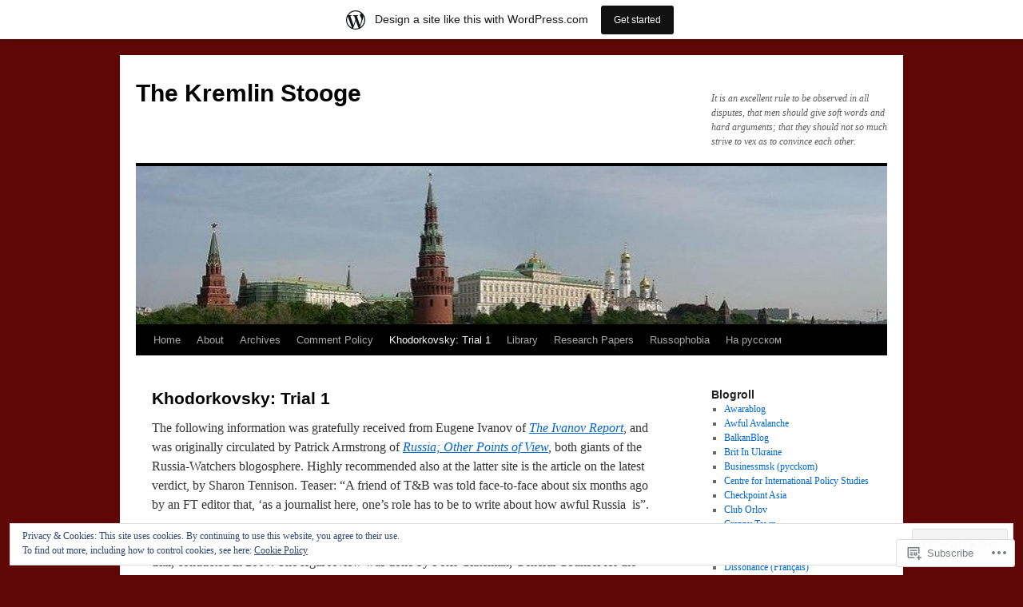

--- FILE ---
content_type: text/html; charset=UTF-8
request_url: https://marknesop.wordpress.com/khodorkovsky-trial-1/
body_size: 30674
content:
<!DOCTYPE html>
<html lang="en">
<head>
<meta charset="UTF-8" />
<title>
Khodorkovsky: Trial 1 | The Kremlin Stooge</title>
<link rel="profile" href="https://gmpg.org/xfn/11" />
<link rel="stylesheet" type="text/css" media="all" href="https://s0.wp.com/wp-content/themes/pub/twentyten/style.css?m=1659017451i&amp;ver=20190507" />
<link rel="pingback" href="https://marknesop.wordpress.com/xmlrpc.php">
<meta name='robots' content='max-image-preview:large' />
<link rel='dns-prefetch' href='//s0.wp.com' />
<link rel='dns-prefetch' href='//widgets.wp.com' />
<link rel='dns-prefetch' href='//af.pubmine.com' />
<link rel="alternate" type="application/rss+xml" title="The Kremlin Stooge &raquo; Feed" href="https://marknesop.wordpress.com/feed/" />
<link rel="alternate" type="application/rss+xml" title="The Kremlin Stooge &raquo; Comments Feed" href="https://marknesop.wordpress.com/comments/feed/" />
<link rel="alternate" type="application/rss+xml" title="The Kremlin Stooge &raquo; Khodorkovsky: Trial 1 Comments Feed" href="https://marknesop.wordpress.com/khodorkovsky-trial-1/feed/" />
	<script type="text/javascript">
		/* <![CDATA[ */
		function addLoadEvent(func) {
			var oldonload = window.onload;
			if (typeof window.onload != 'function') {
				window.onload = func;
			} else {
				window.onload = function () {
					oldonload();
					func();
				}
			}
		}
		/* ]]> */
	</script>
	<link crossorigin='anonymous' rel='stylesheet' id='all-css-0-1' href='/_static/??-eJxtjEsOwjAMRC9EMBUoiAXiLG6wojTOR7WjiNuTdoGEYDkz7w30alzJSlkhNVO5+ZAFenh6UgFqYy0xkGHsoJQqo5KA6Ivp6EQO8P+AQxzYQlrRRbOnH3zm4j9CwjWShuzNjCsM9LvZ5Ee6T1c72cvpZs/LG8VZRLg=&cssminify=yes' type='text/css' media='all' />
<style id='wp-emoji-styles-inline-css'>

	img.wp-smiley, img.emoji {
		display: inline !important;
		border: none !important;
		box-shadow: none !important;
		height: 1em !important;
		width: 1em !important;
		margin: 0 0.07em !important;
		vertical-align: -0.1em !important;
		background: none !important;
		padding: 0 !important;
	}
/*# sourceURL=wp-emoji-styles-inline-css */
</style>
<link crossorigin='anonymous' rel='stylesheet' id='all-css-2-1' href='/wp-content/plugins/gutenberg-core/v22.2.0/build/styles/block-library/style.css?m=1764855221i&cssminify=yes' type='text/css' media='all' />
<style id='wp-block-library-inline-css'>
.has-text-align-justify {
	text-align:justify;
}
.has-text-align-justify{text-align:justify;}

/*# sourceURL=wp-block-library-inline-css */
</style><style id='global-styles-inline-css'>
:root{--wp--preset--aspect-ratio--square: 1;--wp--preset--aspect-ratio--4-3: 4/3;--wp--preset--aspect-ratio--3-4: 3/4;--wp--preset--aspect-ratio--3-2: 3/2;--wp--preset--aspect-ratio--2-3: 2/3;--wp--preset--aspect-ratio--16-9: 16/9;--wp--preset--aspect-ratio--9-16: 9/16;--wp--preset--color--black: #000;--wp--preset--color--cyan-bluish-gray: #abb8c3;--wp--preset--color--white: #fff;--wp--preset--color--pale-pink: #f78da7;--wp--preset--color--vivid-red: #cf2e2e;--wp--preset--color--luminous-vivid-orange: #ff6900;--wp--preset--color--luminous-vivid-amber: #fcb900;--wp--preset--color--light-green-cyan: #7bdcb5;--wp--preset--color--vivid-green-cyan: #00d084;--wp--preset--color--pale-cyan-blue: #8ed1fc;--wp--preset--color--vivid-cyan-blue: #0693e3;--wp--preset--color--vivid-purple: #9b51e0;--wp--preset--color--blue: #0066cc;--wp--preset--color--medium-gray: #666;--wp--preset--color--light-gray: #f1f1f1;--wp--preset--gradient--vivid-cyan-blue-to-vivid-purple: linear-gradient(135deg,rgb(6,147,227) 0%,rgb(155,81,224) 100%);--wp--preset--gradient--light-green-cyan-to-vivid-green-cyan: linear-gradient(135deg,rgb(122,220,180) 0%,rgb(0,208,130) 100%);--wp--preset--gradient--luminous-vivid-amber-to-luminous-vivid-orange: linear-gradient(135deg,rgb(252,185,0) 0%,rgb(255,105,0) 100%);--wp--preset--gradient--luminous-vivid-orange-to-vivid-red: linear-gradient(135deg,rgb(255,105,0) 0%,rgb(207,46,46) 100%);--wp--preset--gradient--very-light-gray-to-cyan-bluish-gray: linear-gradient(135deg,rgb(238,238,238) 0%,rgb(169,184,195) 100%);--wp--preset--gradient--cool-to-warm-spectrum: linear-gradient(135deg,rgb(74,234,220) 0%,rgb(151,120,209) 20%,rgb(207,42,186) 40%,rgb(238,44,130) 60%,rgb(251,105,98) 80%,rgb(254,248,76) 100%);--wp--preset--gradient--blush-light-purple: linear-gradient(135deg,rgb(255,206,236) 0%,rgb(152,150,240) 100%);--wp--preset--gradient--blush-bordeaux: linear-gradient(135deg,rgb(254,205,165) 0%,rgb(254,45,45) 50%,rgb(107,0,62) 100%);--wp--preset--gradient--luminous-dusk: linear-gradient(135deg,rgb(255,203,112) 0%,rgb(199,81,192) 50%,rgb(65,88,208) 100%);--wp--preset--gradient--pale-ocean: linear-gradient(135deg,rgb(255,245,203) 0%,rgb(182,227,212) 50%,rgb(51,167,181) 100%);--wp--preset--gradient--electric-grass: linear-gradient(135deg,rgb(202,248,128) 0%,rgb(113,206,126) 100%);--wp--preset--gradient--midnight: linear-gradient(135deg,rgb(2,3,129) 0%,rgb(40,116,252) 100%);--wp--preset--font-size--small: 13px;--wp--preset--font-size--medium: 20px;--wp--preset--font-size--large: 36px;--wp--preset--font-size--x-large: 42px;--wp--preset--font-family--albert-sans: 'Albert Sans', sans-serif;--wp--preset--font-family--alegreya: Alegreya, serif;--wp--preset--font-family--arvo: Arvo, serif;--wp--preset--font-family--bodoni-moda: 'Bodoni Moda', serif;--wp--preset--font-family--bricolage-grotesque: 'Bricolage Grotesque', sans-serif;--wp--preset--font-family--cabin: Cabin, sans-serif;--wp--preset--font-family--chivo: Chivo, sans-serif;--wp--preset--font-family--commissioner: Commissioner, sans-serif;--wp--preset--font-family--cormorant: Cormorant, serif;--wp--preset--font-family--courier-prime: 'Courier Prime', monospace;--wp--preset--font-family--crimson-pro: 'Crimson Pro', serif;--wp--preset--font-family--dm-mono: 'DM Mono', monospace;--wp--preset--font-family--dm-sans: 'DM Sans', sans-serif;--wp--preset--font-family--dm-serif-display: 'DM Serif Display', serif;--wp--preset--font-family--domine: Domine, serif;--wp--preset--font-family--eb-garamond: 'EB Garamond', serif;--wp--preset--font-family--epilogue: Epilogue, sans-serif;--wp--preset--font-family--fahkwang: Fahkwang, sans-serif;--wp--preset--font-family--figtree: Figtree, sans-serif;--wp--preset--font-family--fira-sans: 'Fira Sans', sans-serif;--wp--preset--font-family--fjalla-one: 'Fjalla One', sans-serif;--wp--preset--font-family--fraunces: Fraunces, serif;--wp--preset--font-family--gabarito: Gabarito, system-ui;--wp--preset--font-family--ibm-plex-mono: 'IBM Plex Mono', monospace;--wp--preset--font-family--ibm-plex-sans: 'IBM Plex Sans', sans-serif;--wp--preset--font-family--ibarra-real-nova: 'Ibarra Real Nova', serif;--wp--preset--font-family--instrument-serif: 'Instrument Serif', serif;--wp--preset--font-family--inter: Inter, sans-serif;--wp--preset--font-family--josefin-sans: 'Josefin Sans', sans-serif;--wp--preset--font-family--jost: Jost, sans-serif;--wp--preset--font-family--libre-baskerville: 'Libre Baskerville', serif;--wp--preset--font-family--libre-franklin: 'Libre Franklin', sans-serif;--wp--preset--font-family--literata: Literata, serif;--wp--preset--font-family--lora: Lora, serif;--wp--preset--font-family--merriweather: Merriweather, serif;--wp--preset--font-family--montserrat: Montserrat, sans-serif;--wp--preset--font-family--newsreader: Newsreader, serif;--wp--preset--font-family--noto-sans-mono: 'Noto Sans Mono', sans-serif;--wp--preset--font-family--nunito: Nunito, sans-serif;--wp--preset--font-family--open-sans: 'Open Sans', sans-serif;--wp--preset--font-family--overpass: Overpass, sans-serif;--wp--preset--font-family--pt-serif: 'PT Serif', serif;--wp--preset--font-family--petrona: Petrona, serif;--wp--preset--font-family--piazzolla: Piazzolla, serif;--wp--preset--font-family--playfair-display: 'Playfair Display', serif;--wp--preset--font-family--plus-jakarta-sans: 'Plus Jakarta Sans', sans-serif;--wp--preset--font-family--poppins: Poppins, sans-serif;--wp--preset--font-family--raleway: Raleway, sans-serif;--wp--preset--font-family--roboto: Roboto, sans-serif;--wp--preset--font-family--roboto-slab: 'Roboto Slab', serif;--wp--preset--font-family--rubik: Rubik, sans-serif;--wp--preset--font-family--rufina: Rufina, serif;--wp--preset--font-family--sora: Sora, sans-serif;--wp--preset--font-family--source-sans-3: 'Source Sans 3', sans-serif;--wp--preset--font-family--source-serif-4: 'Source Serif 4', serif;--wp--preset--font-family--space-mono: 'Space Mono', monospace;--wp--preset--font-family--syne: Syne, sans-serif;--wp--preset--font-family--texturina: Texturina, serif;--wp--preset--font-family--urbanist: Urbanist, sans-serif;--wp--preset--font-family--work-sans: 'Work Sans', sans-serif;--wp--preset--spacing--20: 0.44rem;--wp--preset--spacing--30: 0.67rem;--wp--preset--spacing--40: 1rem;--wp--preset--spacing--50: 1.5rem;--wp--preset--spacing--60: 2.25rem;--wp--preset--spacing--70: 3.38rem;--wp--preset--spacing--80: 5.06rem;--wp--preset--shadow--natural: 6px 6px 9px rgba(0, 0, 0, 0.2);--wp--preset--shadow--deep: 12px 12px 50px rgba(0, 0, 0, 0.4);--wp--preset--shadow--sharp: 6px 6px 0px rgba(0, 0, 0, 0.2);--wp--preset--shadow--outlined: 6px 6px 0px -3px rgb(255, 255, 255), 6px 6px rgb(0, 0, 0);--wp--preset--shadow--crisp: 6px 6px 0px rgb(0, 0, 0);}:where(.is-layout-flex){gap: 0.5em;}:where(.is-layout-grid){gap: 0.5em;}body .is-layout-flex{display: flex;}.is-layout-flex{flex-wrap: wrap;align-items: center;}.is-layout-flex > :is(*, div){margin: 0;}body .is-layout-grid{display: grid;}.is-layout-grid > :is(*, div){margin: 0;}:where(.wp-block-columns.is-layout-flex){gap: 2em;}:where(.wp-block-columns.is-layout-grid){gap: 2em;}:where(.wp-block-post-template.is-layout-flex){gap: 1.25em;}:where(.wp-block-post-template.is-layout-grid){gap: 1.25em;}.has-black-color{color: var(--wp--preset--color--black) !important;}.has-cyan-bluish-gray-color{color: var(--wp--preset--color--cyan-bluish-gray) !important;}.has-white-color{color: var(--wp--preset--color--white) !important;}.has-pale-pink-color{color: var(--wp--preset--color--pale-pink) !important;}.has-vivid-red-color{color: var(--wp--preset--color--vivid-red) !important;}.has-luminous-vivid-orange-color{color: var(--wp--preset--color--luminous-vivid-orange) !important;}.has-luminous-vivid-amber-color{color: var(--wp--preset--color--luminous-vivid-amber) !important;}.has-light-green-cyan-color{color: var(--wp--preset--color--light-green-cyan) !important;}.has-vivid-green-cyan-color{color: var(--wp--preset--color--vivid-green-cyan) !important;}.has-pale-cyan-blue-color{color: var(--wp--preset--color--pale-cyan-blue) !important;}.has-vivid-cyan-blue-color{color: var(--wp--preset--color--vivid-cyan-blue) !important;}.has-vivid-purple-color{color: var(--wp--preset--color--vivid-purple) !important;}.has-black-background-color{background-color: var(--wp--preset--color--black) !important;}.has-cyan-bluish-gray-background-color{background-color: var(--wp--preset--color--cyan-bluish-gray) !important;}.has-white-background-color{background-color: var(--wp--preset--color--white) !important;}.has-pale-pink-background-color{background-color: var(--wp--preset--color--pale-pink) !important;}.has-vivid-red-background-color{background-color: var(--wp--preset--color--vivid-red) !important;}.has-luminous-vivid-orange-background-color{background-color: var(--wp--preset--color--luminous-vivid-orange) !important;}.has-luminous-vivid-amber-background-color{background-color: var(--wp--preset--color--luminous-vivid-amber) !important;}.has-light-green-cyan-background-color{background-color: var(--wp--preset--color--light-green-cyan) !important;}.has-vivid-green-cyan-background-color{background-color: var(--wp--preset--color--vivid-green-cyan) !important;}.has-pale-cyan-blue-background-color{background-color: var(--wp--preset--color--pale-cyan-blue) !important;}.has-vivid-cyan-blue-background-color{background-color: var(--wp--preset--color--vivid-cyan-blue) !important;}.has-vivid-purple-background-color{background-color: var(--wp--preset--color--vivid-purple) !important;}.has-black-border-color{border-color: var(--wp--preset--color--black) !important;}.has-cyan-bluish-gray-border-color{border-color: var(--wp--preset--color--cyan-bluish-gray) !important;}.has-white-border-color{border-color: var(--wp--preset--color--white) !important;}.has-pale-pink-border-color{border-color: var(--wp--preset--color--pale-pink) !important;}.has-vivid-red-border-color{border-color: var(--wp--preset--color--vivid-red) !important;}.has-luminous-vivid-orange-border-color{border-color: var(--wp--preset--color--luminous-vivid-orange) !important;}.has-luminous-vivid-amber-border-color{border-color: var(--wp--preset--color--luminous-vivid-amber) !important;}.has-light-green-cyan-border-color{border-color: var(--wp--preset--color--light-green-cyan) !important;}.has-vivid-green-cyan-border-color{border-color: var(--wp--preset--color--vivid-green-cyan) !important;}.has-pale-cyan-blue-border-color{border-color: var(--wp--preset--color--pale-cyan-blue) !important;}.has-vivid-cyan-blue-border-color{border-color: var(--wp--preset--color--vivid-cyan-blue) !important;}.has-vivid-purple-border-color{border-color: var(--wp--preset--color--vivid-purple) !important;}.has-vivid-cyan-blue-to-vivid-purple-gradient-background{background: var(--wp--preset--gradient--vivid-cyan-blue-to-vivid-purple) !important;}.has-light-green-cyan-to-vivid-green-cyan-gradient-background{background: var(--wp--preset--gradient--light-green-cyan-to-vivid-green-cyan) !important;}.has-luminous-vivid-amber-to-luminous-vivid-orange-gradient-background{background: var(--wp--preset--gradient--luminous-vivid-amber-to-luminous-vivid-orange) !important;}.has-luminous-vivid-orange-to-vivid-red-gradient-background{background: var(--wp--preset--gradient--luminous-vivid-orange-to-vivid-red) !important;}.has-very-light-gray-to-cyan-bluish-gray-gradient-background{background: var(--wp--preset--gradient--very-light-gray-to-cyan-bluish-gray) !important;}.has-cool-to-warm-spectrum-gradient-background{background: var(--wp--preset--gradient--cool-to-warm-spectrum) !important;}.has-blush-light-purple-gradient-background{background: var(--wp--preset--gradient--blush-light-purple) !important;}.has-blush-bordeaux-gradient-background{background: var(--wp--preset--gradient--blush-bordeaux) !important;}.has-luminous-dusk-gradient-background{background: var(--wp--preset--gradient--luminous-dusk) !important;}.has-pale-ocean-gradient-background{background: var(--wp--preset--gradient--pale-ocean) !important;}.has-electric-grass-gradient-background{background: var(--wp--preset--gradient--electric-grass) !important;}.has-midnight-gradient-background{background: var(--wp--preset--gradient--midnight) !important;}.has-small-font-size{font-size: var(--wp--preset--font-size--small) !important;}.has-medium-font-size{font-size: var(--wp--preset--font-size--medium) !important;}.has-large-font-size{font-size: var(--wp--preset--font-size--large) !important;}.has-x-large-font-size{font-size: var(--wp--preset--font-size--x-large) !important;}.has-albert-sans-font-family{font-family: var(--wp--preset--font-family--albert-sans) !important;}.has-alegreya-font-family{font-family: var(--wp--preset--font-family--alegreya) !important;}.has-arvo-font-family{font-family: var(--wp--preset--font-family--arvo) !important;}.has-bodoni-moda-font-family{font-family: var(--wp--preset--font-family--bodoni-moda) !important;}.has-bricolage-grotesque-font-family{font-family: var(--wp--preset--font-family--bricolage-grotesque) !important;}.has-cabin-font-family{font-family: var(--wp--preset--font-family--cabin) !important;}.has-chivo-font-family{font-family: var(--wp--preset--font-family--chivo) !important;}.has-commissioner-font-family{font-family: var(--wp--preset--font-family--commissioner) !important;}.has-cormorant-font-family{font-family: var(--wp--preset--font-family--cormorant) !important;}.has-courier-prime-font-family{font-family: var(--wp--preset--font-family--courier-prime) !important;}.has-crimson-pro-font-family{font-family: var(--wp--preset--font-family--crimson-pro) !important;}.has-dm-mono-font-family{font-family: var(--wp--preset--font-family--dm-mono) !important;}.has-dm-sans-font-family{font-family: var(--wp--preset--font-family--dm-sans) !important;}.has-dm-serif-display-font-family{font-family: var(--wp--preset--font-family--dm-serif-display) !important;}.has-domine-font-family{font-family: var(--wp--preset--font-family--domine) !important;}.has-eb-garamond-font-family{font-family: var(--wp--preset--font-family--eb-garamond) !important;}.has-epilogue-font-family{font-family: var(--wp--preset--font-family--epilogue) !important;}.has-fahkwang-font-family{font-family: var(--wp--preset--font-family--fahkwang) !important;}.has-figtree-font-family{font-family: var(--wp--preset--font-family--figtree) !important;}.has-fira-sans-font-family{font-family: var(--wp--preset--font-family--fira-sans) !important;}.has-fjalla-one-font-family{font-family: var(--wp--preset--font-family--fjalla-one) !important;}.has-fraunces-font-family{font-family: var(--wp--preset--font-family--fraunces) !important;}.has-gabarito-font-family{font-family: var(--wp--preset--font-family--gabarito) !important;}.has-ibm-plex-mono-font-family{font-family: var(--wp--preset--font-family--ibm-plex-mono) !important;}.has-ibm-plex-sans-font-family{font-family: var(--wp--preset--font-family--ibm-plex-sans) !important;}.has-ibarra-real-nova-font-family{font-family: var(--wp--preset--font-family--ibarra-real-nova) !important;}.has-instrument-serif-font-family{font-family: var(--wp--preset--font-family--instrument-serif) !important;}.has-inter-font-family{font-family: var(--wp--preset--font-family--inter) !important;}.has-josefin-sans-font-family{font-family: var(--wp--preset--font-family--josefin-sans) !important;}.has-jost-font-family{font-family: var(--wp--preset--font-family--jost) !important;}.has-libre-baskerville-font-family{font-family: var(--wp--preset--font-family--libre-baskerville) !important;}.has-libre-franklin-font-family{font-family: var(--wp--preset--font-family--libre-franklin) !important;}.has-literata-font-family{font-family: var(--wp--preset--font-family--literata) !important;}.has-lora-font-family{font-family: var(--wp--preset--font-family--lora) !important;}.has-merriweather-font-family{font-family: var(--wp--preset--font-family--merriweather) !important;}.has-montserrat-font-family{font-family: var(--wp--preset--font-family--montserrat) !important;}.has-newsreader-font-family{font-family: var(--wp--preset--font-family--newsreader) !important;}.has-noto-sans-mono-font-family{font-family: var(--wp--preset--font-family--noto-sans-mono) !important;}.has-nunito-font-family{font-family: var(--wp--preset--font-family--nunito) !important;}.has-open-sans-font-family{font-family: var(--wp--preset--font-family--open-sans) !important;}.has-overpass-font-family{font-family: var(--wp--preset--font-family--overpass) !important;}.has-pt-serif-font-family{font-family: var(--wp--preset--font-family--pt-serif) !important;}.has-petrona-font-family{font-family: var(--wp--preset--font-family--petrona) !important;}.has-piazzolla-font-family{font-family: var(--wp--preset--font-family--piazzolla) !important;}.has-playfair-display-font-family{font-family: var(--wp--preset--font-family--playfair-display) !important;}.has-plus-jakarta-sans-font-family{font-family: var(--wp--preset--font-family--plus-jakarta-sans) !important;}.has-poppins-font-family{font-family: var(--wp--preset--font-family--poppins) !important;}.has-raleway-font-family{font-family: var(--wp--preset--font-family--raleway) !important;}.has-roboto-font-family{font-family: var(--wp--preset--font-family--roboto) !important;}.has-roboto-slab-font-family{font-family: var(--wp--preset--font-family--roboto-slab) !important;}.has-rubik-font-family{font-family: var(--wp--preset--font-family--rubik) !important;}.has-rufina-font-family{font-family: var(--wp--preset--font-family--rufina) !important;}.has-sora-font-family{font-family: var(--wp--preset--font-family--sora) !important;}.has-source-sans-3-font-family{font-family: var(--wp--preset--font-family--source-sans-3) !important;}.has-source-serif-4-font-family{font-family: var(--wp--preset--font-family--source-serif-4) !important;}.has-space-mono-font-family{font-family: var(--wp--preset--font-family--space-mono) !important;}.has-syne-font-family{font-family: var(--wp--preset--font-family--syne) !important;}.has-texturina-font-family{font-family: var(--wp--preset--font-family--texturina) !important;}.has-urbanist-font-family{font-family: var(--wp--preset--font-family--urbanist) !important;}.has-work-sans-font-family{font-family: var(--wp--preset--font-family--work-sans) !important;}
/*# sourceURL=global-styles-inline-css */
</style>

<style id='classic-theme-styles-inline-css'>
/*! This file is auto-generated */
.wp-block-button__link{color:#fff;background-color:#32373c;border-radius:9999px;box-shadow:none;text-decoration:none;padding:calc(.667em + 2px) calc(1.333em + 2px);font-size:1.125em}.wp-block-file__button{background:#32373c;color:#fff;text-decoration:none}
/*# sourceURL=/wp-includes/css/classic-themes.min.css */
</style>
<link crossorigin='anonymous' rel='stylesheet' id='all-css-4-1' href='/_static/??-eJx9jksOwjAMRC9EsEAtnwXiKCgfC1LqJIqd9vq4qtgAYmPJM/PsgbkYn5NgEqBmytjuMTH4XFF1KlZAE4QhWhyRNLb1zBv4jc1FGeNcqchsdFJsZOShIP/jBpRi/dOotJ5YDeCW3t5twhRyBdskkxWJ/osCrh5ci2OACavTzyoulflzX7pc6bI7Hk777tx1/fACNXxjkA==&cssminify=yes' type='text/css' media='all' />
<link rel='stylesheet' id='verbum-gutenberg-css-css' href='https://widgets.wp.com/verbum-block-editor/block-editor.css?ver=1738686361' media='all' />
<link crossorigin='anonymous' rel='stylesheet' id='all-css-6-1' href='/_static/??-eJyFjsEOwjAMQ3+IECaxiR0Q37JVoRTaplpSVfv7hRsTEtxsy88ytgKOs1JW1AclEix1Rm0WrJbiHNm95OhEDvivK7pGglYcpy8gVSix+pAFF7JRb9KjtT7sL8gTg12ZNHDeGbjHKSxv9Jau3dCdzv3YX8bnBqh7UWU=&cssminify=yes' type='text/css' media='all' />
<style id='jetpack-global-styles-frontend-style-inline-css'>
:root { --font-headings: unset; --font-base: unset; --font-headings-default: -apple-system,BlinkMacSystemFont,"Segoe UI",Roboto,Oxygen-Sans,Ubuntu,Cantarell,"Helvetica Neue",sans-serif; --font-base-default: -apple-system,BlinkMacSystemFont,"Segoe UI",Roboto,Oxygen-Sans,Ubuntu,Cantarell,"Helvetica Neue",sans-serif;}
/*# sourceURL=jetpack-global-styles-frontend-style-inline-css */
</style>
<link crossorigin='anonymous' rel='stylesheet' id='all-css-8-1' href='/_static/??-eJyNjcsKAjEMRX/IGtQZBxfip0hMS9sxTYppGfx7H7gRN+7ugcs5sFRHKi1Ig9Jd5R6zGMyhVaTrh8G6QFHfORhYwlvw6P39PbPENZmt4G/ROQuBKWVkxxrVvuBH1lIoz2waILJekF+HUzlupnG3nQ77YZwfuRJIaQ==&cssminify=yes' type='text/css' media='all' />
<script type="text/javascript" id="wpcom-actionbar-placeholder-js-extra">
/* <![CDATA[ */
var actionbardata = {"siteID":"14598060","postID":"629","siteURL":"https://marknesop.wordpress.com","xhrURL":"https://marknesop.wordpress.com/wp-admin/admin-ajax.php","nonce":"40de9bb5a6","isLoggedIn":"","statusMessage":"","subsEmailDefault":"instantly","proxyScriptUrl":"https://s0.wp.com/wp-content/js/wpcom-proxy-request.js?m=1513050504i&amp;ver=20211021","shortlink":"https://wp.me/PZfCA-a9","i18n":{"followedText":"New posts from this site will now appear in your \u003Ca href=\"https://wordpress.com/reader\"\u003EReader\u003C/a\u003E","foldBar":"Collapse this bar","unfoldBar":"Expand this bar","shortLinkCopied":"Shortlink copied to clipboard."}};
//# sourceURL=wpcom-actionbar-placeholder-js-extra
/* ]]> */
</script>
<script type="text/javascript" id="jetpack-mu-wpcom-settings-js-before">
/* <![CDATA[ */
var JETPACK_MU_WPCOM_SETTINGS = {"assetsUrl":"https://s0.wp.com/wp-content/mu-plugins/jetpack-mu-wpcom-plugin/sun/jetpack_vendor/automattic/jetpack-mu-wpcom/src/build/"};
//# sourceURL=jetpack-mu-wpcom-settings-js-before
/* ]]> */
</script>
<script crossorigin='anonymous' type='text/javascript'  src='/_static/??/wp-content/js/rlt-proxy.js,/wp-content/blog-plugins/wordads-classes/js/cmp/v2/cmp-non-gdpr.js?m=1720530689j'></script>
<script type="text/javascript" id="rlt-proxy-js-after">
/* <![CDATA[ */
	rltInitialize( {"token":null,"iframeOrigins":["https:\/\/widgets.wp.com"]} );
//# sourceURL=rlt-proxy-js-after
/* ]]> */
</script>
<link rel="EditURI" type="application/rsd+xml" title="RSD" href="https://marknesop.wordpress.com/xmlrpc.php?rsd" />
<meta name="generator" content="WordPress.com" />
<link rel="canonical" href="https://marknesop.wordpress.com/khodorkovsky-trial-1/" />
<link rel='shortlink' href='https://wp.me/PZfCA-a9' />
<link rel="alternate" type="application/json+oembed" href="https://public-api.wordpress.com/oembed/?format=json&amp;url=https%3A%2F%2Fmarknesop.wordpress.com%2Fkhodorkovsky-trial-1%2F&amp;for=wpcom-auto-discovery" /><link rel="alternate" type="application/xml+oembed" href="https://public-api.wordpress.com/oembed/?format=xml&amp;url=https%3A%2F%2Fmarknesop.wordpress.com%2Fkhodorkovsky-trial-1%2F&amp;for=wpcom-auto-discovery" />
<!-- Jetpack Open Graph Tags -->
<meta property="og:type" content="article" />
<meta property="og:title" content="Khodorkovsky: Trial 1" />
<meta property="og:url" content="https://marknesop.wordpress.com/khodorkovsky-trial-1/" />
<meta property="og:description" content="The following information was gratefully received from Eugene Ivanov of The Ivanov Report, and was originally circulated by Patrick Armstrong of Russia; Other Points of View, both giants of the Rus…" />
<meta property="article:published_time" content="2010-12-31T00:29:31+00:00" />
<meta property="article:modified_time" content="2014-12-10T03:28:18+00:00" />
<meta property="og:site_name" content="The Kremlin Stooge" />
<meta property="og:image" content="https://secure.gravatar.com/blavatar/41c6ddf1d1db3930e8e5cab4e760713230f7542c8515e2fae05c7083d75c744f?s=200&#038;ts=1768732559" />
<meta property="og:image:width" content="200" />
<meta property="og:image:height" content="200" />
<meta property="og:image:alt" content="" />
<meta property="og:locale" content="en_US" />
<meta property="fb:app_id" content="249643311490" />
<meta property="article:publisher" content="https://www.facebook.com/WordPresscom" />
<meta name="twitter:text:title" content="Khodorkovsky: Trial 1" />
<meta name="twitter:image" content="https://secure.gravatar.com/blavatar/41c6ddf1d1db3930e8e5cab4e760713230f7542c8515e2fae05c7083d75c744f?s=240" />
<meta name="twitter:card" content="summary" />

<!-- End Jetpack Open Graph Tags -->
<link rel="shortcut icon" type="image/x-icon" href="https://secure.gravatar.com/blavatar/41c6ddf1d1db3930e8e5cab4e760713230f7542c8515e2fae05c7083d75c744f?s=32" sizes="16x16" />
<link rel="icon" type="image/x-icon" href="https://secure.gravatar.com/blavatar/41c6ddf1d1db3930e8e5cab4e760713230f7542c8515e2fae05c7083d75c744f?s=32" sizes="16x16" />
<link rel="apple-touch-icon" href="https://secure.gravatar.com/blavatar/41c6ddf1d1db3930e8e5cab4e760713230f7542c8515e2fae05c7083d75c744f?s=114" />
<link rel='openid.server' href='https://marknesop.wordpress.com/?openidserver=1' />
<link rel='openid.delegate' href='https://marknesop.wordpress.com/' />
<link rel="search" type="application/opensearchdescription+xml" href="https://marknesop.wordpress.com/osd.xml" title="The Kremlin Stooge" />
<link rel="search" type="application/opensearchdescription+xml" href="https://s1.wp.com/opensearch.xml" title="WordPress.com" />
<meta name="theme-color" content="#5f0606" />
		<style type="text/css">
			.recentcomments a {
				display: inline !important;
				padding: 0 !important;
				margin: 0 !important;
			}

			table.recentcommentsavatartop img.avatar, table.recentcommentsavatarend img.avatar {
				border: 0px;
				margin: 0;
			}

			table.recentcommentsavatartop a, table.recentcommentsavatarend a {
				border: 0px !important;
				background-color: transparent !important;
			}

			td.recentcommentsavatarend, td.recentcommentsavatartop {
				padding: 0px 0px 1px 0px;
				margin: 0px;
			}

			td.recentcommentstextend {
				border: none !important;
				padding: 0px 0px 2px 10px;
			}

			.rtl td.recentcommentstextend {
				padding: 0px 10px 2px 0px;
			}

			td.recentcommentstexttop {
				border: none;
				padding: 0px 0px 0px 10px;
			}

			.rtl td.recentcommentstexttop {
				padding: 0px 10px 0px 0px;
			}
		</style>
		<meta name="description" content="The following information was gratefully received from Eugene Ivanov of The Ivanov Report, and was originally circulated by Patrick Armstrong of Russia; Other Points of View, both giants of the Russia-Watchers blogosphere. Highly recommended also at the latter site is the article on the latest verdict, by Sharon Tennison. Teaser: &quot;A friend of T&amp;B was&hellip;" />
<style type="text/css" id="custom-background-css">
body.custom-background { background-color: #5f0606; }
</style>
	<script type="text/javascript">
/* <![CDATA[ */
var wa_client = {}; wa_client.cmd = []; wa_client.config = { 'blog_id': 14598060, 'blog_language': 'en', 'is_wordads': false, 'hosting_type': 0, 'afp_account_id': null, 'afp_host_id': 5038568878849053, 'theme': 'pub/twentyten', '_': { 'title': 'Advertisement', 'privacy_settings': 'Privacy Settings' }, 'formats': [ 'inline', 'belowpost', 'bottom_sticky', 'sidebar_sticky_right', 'sidebar', 'gutenberg_rectangle', 'gutenberg_leaderboard', 'gutenberg_mobile_leaderboard', 'gutenberg_skyscraper' ] };
/* ]]> */
</script>
		<script type="text/javascript">

			window.doNotSellCallback = function() {

				var linkElements = [
					'a[href="https://wordpress.com/?ref=footer_blog"]',
					'a[href="https://wordpress.com/?ref=footer_website"]',
					'a[href="https://wordpress.com/?ref=vertical_footer"]',
					'a[href^="https://wordpress.com/?ref=footer_segment_"]',
				].join(',');

				var dnsLink = document.createElement( 'a' );
				dnsLink.href = 'https://wordpress.com/advertising-program-optout/';
				dnsLink.classList.add( 'do-not-sell-link' );
				dnsLink.rel = 'nofollow';
				dnsLink.style.marginLeft = '0.5em';
				dnsLink.textContent = 'Do Not Sell or Share My Personal Information';

				var creditLinks = document.querySelectorAll( linkElements );

				if ( 0 === creditLinks.length ) {
					return false;
				}

				Array.prototype.forEach.call( creditLinks, function( el ) {
					el.insertAdjacentElement( 'afterend', dnsLink );
				});

				return true;
			};

		</script>
		<script type="text/javascript">
	window.google_analytics_uacct = "UA-52447-2";
</script>

<script type="text/javascript">
	var _gaq = _gaq || [];
	_gaq.push(['_setAccount', 'UA-52447-2']);
	_gaq.push(['_gat._anonymizeIp']);
	_gaq.push(['_setDomainName', 'wordpress.com']);
	_gaq.push(['_initData']);
	_gaq.push(['_trackPageview']);

	(function() {
		var ga = document.createElement('script'); ga.type = 'text/javascript'; ga.async = true;
		ga.src = ('https:' == document.location.protocol ? 'https://ssl' : 'http://www') + '.google-analytics.com/ga.js';
		(document.getElementsByTagName('head')[0] || document.getElementsByTagName('body')[0]).appendChild(ga);
	})();
</script>
</head>

<body class="wp-singular page-template-default page page-id-629 custom-background wp-theme-pubtwentyten customizer-styles-applied single-author jetpack-reblog-enabled has-marketing-bar has-marketing-bar-theme-twenty-ten">
<div id="wrapper" class="hfeed">
	<div id="header">
		<div id="masthead">
			<div id="branding" role="banner">
								<div id="site-title">
					<span>
						<a href="https://marknesop.wordpress.com/" title="The Kremlin Stooge" rel="home">The Kremlin Stooge</a>
					</span>
				</div>
				<div id="site-description">It is an excellent rule to be observed in all disputes, that men should give soft words and hard arguments; that they should not so much strive to vex as to convince each other.</div>

									<a class="home-link" href="https://marknesop.wordpress.com/" title="The Kremlin Stooge" rel="home">
						<img src="https://marknesop.wordpress.com/wp-content/uploads/2010/11/cropped-cropped-800px-panorama_of_moscow_kremlin2.jpg" width="940" height="198" alt="" />
					</a>
								</div><!-- #branding -->

			<div id="access" role="navigation">
								<div class="skip-link screen-reader-text"><a href="#content" title="Skip to content">Skip to content</a></div>
				<div class="menu"><ul>
<li ><a href="https://marknesop.wordpress.com/">Home</a></li><li class="page_item page-item-2"><a href="https://marknesop.wordpress.com/about/">About</a></li>
<li class="page_item page-item-2721"><a href="https://marknesop.wordpress.com/archives/">Archives</a></li>
<li class="page_item page-item-11"><a href="https://marknesop.wordpress.com/comment-policy/">Comment Policy</a></li>
<li class="page_item page-item-629 current_page_item"><a href="https://marknesop.wordpress.com/khodorkovsky-trial-1/" aria-current="page">Khodorkovsky: Trial 1</a></li>
<li class="page_item page-item-2155"><a href="https://marknesop.wordpress.com/library/">Library</a></li>
<li class="page_item page-item-3082"><a href="https://marknesop.wordpress.com/research-papers/">Research Papers</a></li>
<li class="page_item page-item-18"><a href="https://marknesop.wordpress.com/russophobia/">Russophobia</a></li>
<li class="page_item page-item-409"><a href="https://marknesop.wordpress.com/pyc/">На рycском</a></li>
</ul></div>
			</div><!-- #access -->
		</div><!-- #masthead -->
	</div><!-- #header -->

	<div id="main">

		<div id="container">
			<div id="content" role="main">

			

				<div id="post-629" class="post-629 page type-page status-publish hentry">
											<h1 class="entry-title">Khodorkovsky: Trial 1</h1>
					
					<div class="entry-content">
						<p>The following information was gratefully received from Eugene Ivanov of <a href="http://theivanovosti.typepad.com/the_ivanov_report/"><em>The Ivanov Report</em></a>, and was originally circulated by Patrick Armstrong of <em><a href="http://russiaotherpointsofview.com/">Russia; Other Points of View</a>,</em> both giants of the Russia-Watchers blogosphere. Highly recommended also at the latter site is the article on the latest verdict, by Sharon Tennison. Teaser: &#8220;A friend of T&amp;B was told face-to-face about six months ago by an FT editor that, &#8216;as a journalist here, one&#8217;s role has to be to write about how awful Russia  is&#8221;.</p>
<p>The document that follows is a legal analysis of the verdict against Yukos in the first Khodorkovsky trial, conducted in 2006. The legal review was done by Peter Clateman, General Counsel for the Sputnik Group, Moscow.</p>
<p>Note: Owing to the length of the report and to difficulties with formatting that preclude posting it in full here, the document can be found at:</p>
<p><a href="https://web.archive.org/web/20061227004923/http://www.cdi.org/russia/johnson/Yukos-VII-Sentence-and-Appeal.pdf" target="_blank" rel="noopener noreferrer nofollow">Click to access Yukos-VII-Sentence-and-Appeal.pdf</a></p>
<p>&nbsp;</p>
<div id="atatags-370373-696cb78f13373">
		<script type="text/javascript">
			__ATA = window.__ATA || {};
			__ATA.cmd = window.__ATA.cmd || [];
			__ATA.cmd.push(function() {
				__ATA.initVideoSlot('atatags-370373-696cb78f13373', {
					sectionId: '370373',
					format: 'inread'
				});
			});
		</script>
	</div><span id="wordads-inline-marker" style="display: none;"></span><div id="jp-post-flair" class="sharedaddy sd-like-enabled sd-sharing-enabled"><div class="sharedaddy sd-sharing-enabled"><div class="robots-nocontent sd-block sd-social sd-social-official sd-sharing"><h3 class="sd-title">Share this:</h3><div class="sd-content"><ul><li class="share-facebook"><div class="fb-share-button" data-href="https://marknesop.wordpress.com/khodorkovsky-trial-1/" data-layout="button_count"></div></li><li class="share-twitter"><a href="https://twitter.com/share" class="twitter-share-button" data-url="https://marknesop.wordpress.com/khodorkovsky-trial-1/" data-text="Khodorkovsky: Trial 1"  data-related="wordpressdotcom">Tweet</a></li><li class="share-reddit"><a rel="nofollow noopener noreferrer"
				data-shared="sharing-reddit-629"
				class="share-reddit sd-button"
				href="https://marknesop.wordpress.com/khodorkovsky-trial-1/?share=reddit"
				target="_blank"
				aria-labelledby="sharing-reddit-629"
				>
				<span id="sharing-reddit-629" hidden>Share on Reddit (Opens in new window)</span>
				<span>Reddit</span>
			</a></li><li class="share-linkedin"><div class="linkedin_button"><script type="in/share" data-url="https://marknesop.wordpress.com/khodorkovsky-trial-1/" data-counter="right"></script></div></li><li class="share-pinterest"><div class="pinterest_button"><a href="https://www.pinterest.com/pin/create/button/?url=https%3A%2F%2Fmarknesop.wordpress.com%2Fkhodorkovsky-trial-1%2F&#038;media=https%3A%2F%2Fsecure.gravatar.com%2Fblavatar%2F41c6ddf1d1db3930e8e5cab4e760713230f7542c8515e2fae05c7083d75c744f%3Fs%3D96&#038;description=Khodorkovsky%3A%20Trial%201" data-pin-do="buttonPin" data-pin-config="beside"><img src="//assets.pinterest.com/images/pidgets/pinit_fg_en_rect_gray_20.png" /></a></div></li><li><a href="#" class="sharing-anchor sd-button share-more"><span>More</span></a></li><li class="share-end"></li></ul><div class="sharing-hidden"><div class="inner" style="display: none;width:150px;"><ul style="background-image:none;"><li class="share-email"><a rel="nofollow noopener noreferrer"
				data-shared="sharing-email-629"
				class="share-email sd-button"
				href="mailto:?subject=%5BShared%20Post%5D%20Khodorkovsky%3A%20Trial%201&#038;body=https%3A%2F%2Fmarknesop.wordpress.com%2Fkhodorkovsky-trial-1%2F&#038;share=email"
				target="_blank"
				aria-labelledby="sharing-email-629"
				data-email-share-error-title="Do you have email set up?" data-email-share-error-text="If you&#039;re having problems sharing via email, you might not have email set up for your browser. You may need to create a new email yourself." data-email-share-nonce="114d1f0076" data-email-share-track-url="https://marknesop.wordpress.com/khodorkovsky-trial-1/?share=email">
				<span id="sharing-email-629" hidden>Email a link to a friend (Opens in new window)</span>
				<span>Email</span>
			</a></li><li class="share-end"></li></ul></div></div></div></div></div><div class='sharedaddy sd-block sd-like jetpack-likes-widget-wrapper jetpack-likes-widget-unloaded' id='like-post-wrapper-14598060-629-696cb78f13a64' data-src='//widgets.wp.com/likes/index.html?ver=20260118#blog_id=14598060&amp;post_id=629&amp;origin=marknesop.wordpress.com&amp;obj_id=14598060-629-696cb78f13a64' data-name='like-post-frame-14598060-629-696cb78f13a64' data-title='Like or Reblog'><div class='likes-widget-placeholder post-likes-widget-placeholder' style='height: 55px;'><span class='button'><span>Like</span></span> <span class='loading'>Loading...</span></div><span class='sd-text-color'></span><a class='sd-link-color'></a></div></div>																	</div><!-- .entry-content -->
				</div><!-- #post-629 -->

				
			<div id="comments">


			<h3 id="comments-title">
			4 Responses to <em>Khodorkovsky: Trial 1</em>			</h3>


			<ol class="commentlist">
						<li class="comment even thread-even depth-1" id="li-comment-8224">
		<div id="comment-8224">
			<div class="comment-author vcard">
				<img referrerpolicy="no-referrer" alt='carole laura&#039;s avatar' src='https://0.gravatar.com/avatar/f3585a06f00f9d36a5a6fcfc2ac909e88a74696ef75217526dc6e7730051a6c4?s=40&#038;d=identicon&#038;r=R' srcset='https://0.gravatar.com/avatar/f3585a06f00f9d36a5a6fcfc2ac909e88a74696ef75217526dc6e7730051a6c4?s=40&#038;d=identicon&#038;r=R 1x, https://0.gravatar.com/avatar/f3585a06f00f9d36a5a6fcfc2ac909e88a74696ef75217526dc6e7730051a6c4?s=60&#038;d=identicon&#038;r=R 1.5x, https://0.gravatar.com/avatar/f3585a06f00f9d36a5a6fcfc2ac909e88a74696ef75217526dc6e7730051a6c4?s=80&#038;d=identicon&#038;r=R 2x, https://0.gravatar.com/avatar/f3585a06f00f9d36a5a6fcfc2ac909e88a74696ef75217526dc6e7730051a6c4?s=120&#038;d=identicon&#038;r=R 3x, https://0.gravatar.com/avatar/f3585a06f00f9d36a5a6fcfc2ac909e88a74696ef75217526dc6e7730051a6c4?s=160&#038;d=identicon&#038;r=R 4x' class='avatar avatar-40' height='40' width='40' decoding='async' />				<cite class="fn"><a href="http://www.calanque.fr" class="url" rel="ugc external nofollow">carole laura</a></cite> <span class="says">says:</span>			</div><!-- .comment-author .vcard -->

				
				
			<div class="comment-meta commentmetadata"><a href="https://marknesop.wordpress.com/khodorkovsky-trial-1/#comment-8224">
				December 10, 2011 at 11:28 pm</a>			</div><!-- .comment-meta .commentmetadata -->

			<div class="comment-body"><p><a href="http://calanque.fr/index.php?option=com_content&#038;view=article&#038;id=278:michail&#038;catid=44:divers" rel="nofollow ugc">http://calanque.fr/index.php?option=com_content&#038;view=article&#038;id=278:michail&#038;catid=44:divers</a></p>
</div>

			<div class="reply">
				<a rel="nofollow" class="comment-reply-link" href="https://marknesop.wordpress.com/khodorkovsky-trial-1/?replytocom=8224#respond" data-commentid="8224" data-postid="629" data-belowelement="comment-8224" data-respondelement="respond" data-replyto="Reply to carole laura" aria-label="Reply to carole laura">Reply</a>			</div><!-- .reply -->
		</div><!-- #comment-##  -->

				</li><!-- #comment-## -->
		<li class="comment odd alt thread-odd thread-alt depth-1" id="li-comment-44563">
		<div id="comment-44563">
			<div class="comment-author vcard">
				<img referrerpolicy="no-referrer" alt='carole&#039;s avatar' src='https://0.gravatar.com/avatar/f3585a06f00f9d36a5a6fcfc2ac909e88a74696ef75217526dc6e7730051a6c4?s=40&#038;d=identicon&#038;r=R' srcset='https://0.gravatar.com/avatar/f3585a06f00f9d36a5a6fcfc2ac909e88a74696ef75217526dc6e7730051a6c4?s=40&#038;d=identicon&#038;r=R 1x, https://0.gravatar.com/avatar/f3585a06f00f9d36a5a6fcfc2ac909e88a74696ef75217526dc6e7730051a6c4?s=60&#038;d=identicon&#038;r=R 1.5x, https://0.gravatar.com/avatar/f3585a06f00f9d36a5a6fcfc2ac909e88a74696ef75217526dc6e7730051a6c4?s=80&#038;d=identicon&#038;r=R 2x, https://0.gravatar.com/avatar/f3585a06f00f9d36a5a6fcfc2ac909e88a74696ef75217526dc6e7730051a6c4?s=120&#038;d=identicon&#038;r=R 3x, https://0.gravatar.com/avatar/f3585a06f00f9d36a5a6fcfc2ac909e88a74696ef75217526dc6e7730051a6c4?s=160&#038;d=identicon&#038;r=R 4x' class='avatar avatar-40' height='40' width='40' decoding='async' />				<cite class="fn"><a href="http://www.paradis.fr" class="url" rel="ugc external nofollow">carole</a></cite> <span class="says">says:</span>			</div><!-- .comment-author .vcard -->

				
				
			<div class="comment-meta commentmetadata"><a href="https://marknesop.wordpress.com/khodorkovsky-trial-1/#comment-44563">
				December 21, 2013 at 1:06 pm</a>			</div><!-- .comment-meta .commentmetadata -->

			<div class="comment-body"><p>Khodorkovsky freeeeeee</p>
</div>

			<div class="reply">
				<a rel="nofollow" class="comment-reply-link" href="https://marknesop.wordpress.com/khodorkovsky-trial-1/?replytocom=44563#respond" data-commentid="44563" data-postid="629" data-belowelement="comment-44563" data-respondelement="respond" data-replyto="Reply to carole" aria-label="Reply to carole">Reply</a>			</div><!-- .reply -->
		</div><!-- #comment-##  -->

				</li><!-- #comment-## -->
		<li class="comment even thread-even depth-1" id="li-comment-84814">
		<div id="comment-84814">
			<div class="comment-author vcard">
				<img referrerpolicy="no-referrer" alt='CalDre&#039;s avatar' src='https://2.gravatar.com/avatar/802f3395bab8cfe79c0c4b5b9c58d50629e0978c7db5d300c06d930d44f62565?s=40&#038;d=identicon&#038;r=R' srcset='https://2.gravatar.com/avatar/802f3395bab8cfe79c0c4b5b9c58d50629e0978c7db5d300c06d930d44f62565?s=40&#038;d=identicon&#038;r=R 1x, https://2.gravatar.com/avatar/802f3395bab8cfe79c0c4b5b9c58d50629e0978c7db5d300c06d930d44f62565?s=60&#038;d=identicon&#038;r=R 1.5x, https://2.gravatar.com/avatar/802f3395bab8cfe79c0c4b5b9c58d50629e0978c7db5d300c06d930d44f62565?s=80&#038;d=identicon&#038;r=R 2x, https://2.gravatar.com/avatar/802f3395bab8cfe79c0c4b5b9c58d50629e0978c7db5d300c06d930d44f62565?s=120&#038;d=identicon&#038;r=R 3x, https://2.gravatar.com/avatar/802f3395bab8cfe79c0c4b5b9c58d50629e0978c7db5d300c06d930d44f62565?s=160&#038;d=identicon&#038;r=R 4x' class='avatar avatar-40' height='40' width='40' decoding='async' />				<cite class="fn">CalDre</cite> <span class="says">says:</span>			</div><!-- .comment-author .vcard -->

				
				
			<div class="comment-meta commentmetadata"><a href="https://marknesop.wordpress.com/khodorkovsky-trial-1/#comment-84814">
				December 9, 2014 at 8:28 am</a>			</div><!-- .comment-meta .commentmetadata -->

			<div class="comment-body"><p>That link is dead &#8211; can you pls fix / delete / re-host?  I found it archived in the Way Back Machine at <a href="https://web.archive.org/web/20061227004923/http://www.cdi.org/russia/johnson/Yukos-VII-Sentence-and-Appeal.pdf" rel="nofollow ugc">https://web.archive.org/web/20061227004923/http://www.cdi.org/russia/johnson/Yukos-VII-Sentence-and-Appeal.pdf</a></p>
</div>

			<div class="reply">
				<a rel="nofollow" class="comment-reply-link" href="https://marknesop.wordpress.com/khodorkovsky-trial-1/?replytocom=84814#respond" data-commentid="84814" data-postid="629" data-belowelement="comment-84814" data-respondelement="respond" data-replyto="Reply to CalDre" aria-label="Reply to CalDre">Reply</a>			</div><!-- .reply -->
		</div><!-- #comment-##  -->

				<ul class="children">
		<li class="comment byuser comment-author-marknesop bypostauthor odd alt depth-2" id="li-comment-84865">
		<div id="comment-84865">
			<div class="comment-author vcard">
				<img referrerpolicy="no-referrer" alt='marknesop&#039;s avatar' src='https://0.gravatar.com/avatar/04f61a9acc75157d56e14de90b88818492c191bea2b00a8f7989b340fafdcd2b?s=40&#038;d=identicon&#038;r=R' srcset='https://0.gravatar.com/avatar/04f61a9acc75157d56e14de90b88818492c191bea2b00a8f7989b340fafdcd2b?s=40&#038;d=identicon&#038;r=R 1x, https://0.gravatar.com/avatar/04f61a9acc75157d56e14de90b88818492c191bea2b00a8f7989b340fafdcd2b?s=60&#038;d=identicon&#038;r=R 1.5x, https://0.gravatar.com/avatar/04f61a9acc75157d56e14de90b88818492c191bea2b00a8f7989b340fafdcd2b?s=80&#038;d=identicon&#038;r=R 2x, https://0.gravatar.com/avatar/04f61a9acc75157d56e14de90b88818492c191bea2b00a8f7989b340fafdcd2b?s=120&#038;d=identicon&#038;r=R 3x, https://0.gravatar.com/avatar/04f61a9acc75157d56e14de90b88818492c191bea2b00a8f7989b340fafdcd2b?s=160&#038;d=identicon&#038;r=R 4x' class='avatar avatar-40' height='40' width='40' loading='lazy' decoding='async' />				<cite class="fn"><a href="https://marknesop.wordpress.com" class="url" rel="ugc">marknesop</a></cite> <span class="says">says:</span>			</div><!-- .comment-author .vcard -->

				
				
			<div class="comment-meta commentmetadata"><a href="https://marknesop.wordpress.com/khodorkovsky-trial-1/#comment-84865">
				December 9, 2014 at 7:30 pm</a>			</div><!-- .comment-meta .commentmetadata -->

			<div class="comment-body"><p>Thanks very much for the link! I&#8217;ve deleted the dead one and replaced it with yours, checked it and it works; thanks again.</p>
</div>

			<div class="reply">
				<a rel="nofollow" class="comment-reply-link" href="https://marknesop.wordpress.com/khodorkovsky-trial-1/?replytocom=84865#respond" data-commentid="84865" data-postid="629" data-belowelement="comment-84865" data-respondelement="respond" data-replyto="Reply to marknesop" aria-label="Reply to marknesop">Reply</a>			</div><!-- .reply -->
		</div><!-- #comment-##  -->

				</li><!-- #comment-## -->
</ul><!-- .children -->
</li><!-- #comment-## -->
			</ol>


	

	<div id="respond" class="comment-respond">
		<h3 id="reply-title" class="comment-reply-title">Leave a comment <small><a rel="nofollow" id="cancel-comment-reply-link" href="/khodorkovsky-trial-1/#respond" style="display:none;">Cancel reply</a></small></h3><form action="https://marknesop.wordpress.com/wp-comments-post.php" method="post" id="commentform" class="comment-form">


<div class="comment-form__verbum transparent"></div><div class="verbum-form-meta"><input type='hidden' name='comment_post_ID' value='629' id='comment_post_ID' />
<input type='hidden' name='comment_parent' id='comment_parent' value='0' />

			<input type="hidden" name="highlander_comment_nonce" id="highlander_comment_nonce" value="c17a9e56b5" />
			<input type="hidden" name="verbum_show_subscription_modal" value="" /></div><p style="display: none;"><input type="hidden" id="akismet_comment_nonce" name="akismet_comment_nonce" value="e4dbc9efea" /></p><p style="display: none !important;" class="akismet-fields-container" data-prefix="ak_"><label>&#916;<textarea name="ak_hp_textarea" cols="45" rows="8" maxlength="100"></textarea></label><input type="hidden" id="ak_js_1" name="ak_js" value="233"/><script type="text/javascript">
/* <![CDATA[ */
document.getElementById( "ak_js_1" ).setAttribute( "value", ( new Date() ).getTime() );
/* ]]> */
</script>
</p></form>	</div><!-- #respond -->
	
</div><!-- #comments -->


			</div><!-- #content -->
		</div><!-- #container -->


		<div id="primary" class="widget-area" role="complementary">
						<ul class="xoxo">

<li id="linkcat-1356" class="widget-container widget_links"><h3 class="widget-title">Blogroll</h3>
	<ul class='xoxo blogroll'>
<li><a href="http://www.awarablogs.com/" rel="friend" title="Russian economics you can take seriously">Awarablog</a></li>
<li><a href="https://awfulavalanche.wordpress.com/" rel="friend" title="Yalensis&#8217;s new blog: news, translations and more!">Awful Avalanche</a></li>
<li><a href="http://arirusila.wordpress.com/" rel="contact" title="Ari Rusila&#8217;s BalkanBlog; politics and analysis">BalkanBlog</a></li>
<li><a href="http://grahamwphillips.com/" rel="contact" title="Graham Philips&#8217; Blog; on-the-ground-perspective of events in Ukraine">Brit In Ukraine</a></li>
<li><a href="http://businessmsk.livejournal.com/" rel="contact" title="Russian and World Affairs">Businessmsk (pycckom)</a></li>
<li><a href="http://cips.uottawa.ca/cipsblog/" rel="contact" title="Canadian Analysis from University of Ottawa, Faculty of Social Sciences">Centre for International Policy Studies</a></li>
<li><a href="http://www.checkpointasia.net" rel="acquaintance colleague" title="Marko Marjanovic&#8217;s New Project">Checkpoint Asia</a></li>
<li><a href="http://cluborlov.blogspot.ca/" rel="contact" title="Dmitry Orlov&#8217;s blog.">Club Orlov</a></li>
<li><a href="http://www.crappytown.blogspot.com/" rel="contact" title="Anti-Empire, Anti-State, Pro-Freedom. POV from Ljubljana.">Crappy Town</a></li>
<li><a href="http://johnhelmer.net/" rel="contact" title="John Helmer&#8217;s expositions of western duplicity and political blackmail">Dances With Bears</a></li>
<li><a href="http://deepresource.wordpress.com/" rel="contact" title="Geopolitics and Energy">Deep Resource</a></li>
<li><a href="http://alexandrelatsa.blogspot.com/" title="Alexandre Latsa’s blog">Dissonance (Français)</a></li>
<li><a href="http://blog.lefigaro.fr/russie/" rel="contact" title="Le Blog de Pierre Avril">Echos de Russie (Français)</a></li>
<li><a href="http://mixedmarriage.wordpress.com/" rel="contact" title="Jim&#8217;s Foreign Affairs Blog">EU: Ramshackle Empire</a></li>
<li><a href="http://blog.fluenthistorian.com/" title="Former Birdbrain author Natalie&#8217;s latest effort. Writing and Russophilia">Fluent Historian</a></li>
<li><a href="http://fortruss.blogspot.ca/" rel="contact" title="Mutiple-blogger format featuring Kristina Rus">Fort Russ</a></li>
<li><a href="http://grayfalcon.blogspot.com/" rel="contact" title="Balkans blog">Gray Falcon</a></li>
<li><a href="http://hisvorpal.wordpress.com/" rel="contact">His Vorpal Sword</a></li>
<li><a href="http://zebrastationpolaire.over-blog.com" title="Daniel Besson’s blog and great links">Ice Station Zebra (Français)</a></li>
<li><a href="http://inmoscowsshadows.wordpress.com/" rel="contact">In Moscow&#039;s Shadows</a></li>
<li><a href="http://independentblogdirectory.blogspot.com/" rel="contact" title="EU and International Politics &amp; Argument, featuring Mark Gullick">Independent Political Bloggers</a></li>
<li><a href="http://www.innamazing.wordpress.com" rel="contact" title="Inna&#8217;s Russian Culture and Poetry Blog">Innamazing</a></li>
<li><a href="http://irrussianality.wordpress.com/" rel="contact" title="Paul Robinson’s Eurasian Analysis blog">Irrussianality</a></li>
<li><a href="http://shadyexistence.blogspot.ca/" title="Ivan&#8217;s existentialist political discovery experience. You&#8217;ll like it.">Ivan&#039;s Shady Existence Blog</a></li>
<li><a href="http://therussiamonitor.com/" rel="contact">Jesse Heath&#039;s Russia Monitor</a></li>
<li><a href="http://journalitico.com/" rel="contact" title="Danielle Ryan&#8217;s news and politics blog">Journalitico</a></li>
<li><a href="http://katehon.com/" rel="contact" title="Multifaceted Think-Tank Hub">Katehon</a></li>
<li><a href="http://www.larussophobe.wordpress.com">La Russophobe</a></li>
<li><a href="http://landdestroyer.blogspot.ca/" rel="contact" title="Tony Cartalucci&#8217;s Regime Change/Military Intervention Blog">Land Destroyer</a></li>
<li><a href="http://www.craigwilly.info/" rel="contact" title="Craig James Willy’s blog">Letters From Europe</a></li>
<li><a href="https://hague6185.wordpress.com/" title="Architecture and Culture">Life In Russia</a></li>
<li><a href="http://blogs.forbes.com/people/markadomanis/" rel="contact" title="Mark Adomanis&#8217; Latest Effort">Mark Adomanis at Forbes</a></li>
<li><a href="http://mat-rodina.blogspot.com/" rel="contact" title="Stas Mishin&#8217;s Russia Blog">Mat Rodina</a></li>
<li><a href="http://mercouris.wordpress.com/" title="Alexander Mercouris on World Events and Politics">Mercouris</a></li>
<li><a href="http://russiancouncil.ru/en/blogs/fred-eidlin/" rel="contact" title="Fred Eidlin&#8217;s RIAC Blog">Misperception And Reality</a></li>
<li><a href="http://www.moonofalabama.org/" rel="contact" title="News, Politics and Analysis">Moon of Alabama</a></li>
<li><a href="http://moskandogg.livejournal.com/131618.html" rel="contact" title="Moskandogg’s LiveJournal Blog">Moskandogg (pycckom)</a></li>
<li><a href="http://www.soundcloud.com/RHYTHUM" rel="friend co-resident child">My Stepson&#039;s Music Mixes</a></li>
<li><a href="http://nataliaantonova.com/" rel="contact" title="Creative, edgy writing on life">Natalia Antonova</a></li>
<li><a href="http://www.natyliesbaldwin.com" rel="contact" title="Street-level political analysis and commentary by Natylie Baldwin">Natylie&#039;s Place</a></li>
<li><a href="http://vkhokhl.blogspot.com/" rel="contact">Neeka&#039;s Backlog</a></li>
<li><a href="http://neznaika-nalune.livejournal.com/" title="Kirill Pankratov’s LiveJournal feed">NezNotes (pycckom)</a></li>
<li><a href="http://niqnaq.wordpress.com/" rel="contact" title="Political commentary and analysis on Eastern Europe">Niqnaq</a></li>
<li><a href="http://nowarineurope.wordpress.com" rel="contact" title="Antiwar Politics and Analysis ">No War in Europe</a></li>
<li><a href="http://www.occurrencesforeigndomestic.com/" rel="contact" title="News, Journalism and More">Occurrences</a></li>
<li><a href="http://odessablog.wordpress.com/" rel="contact" title="Politics, Ukraine, Odessa">Odessa Blog</a></li>
<li><a href="http://off-guardian.org/" rel="contact" title="Online excoriation of the dreadful Guardian">OffGuardian</a></li>
<li><a href="http://orientalreview.org/" rel="contact" title="Sharp resource on nuclear issues, politics, regional affairs">Oriental Review</a></li>
<li><a href="http://www.poemless.wordpress.com" rel="contact" title="Poemless">Poemless</a></li>
<li><a href="http://forum.polismi.org/" rel="contact" title="Russian political forum, some English">poliSMI (pycckom/English)</a></li>
<li><a href="http://politrash-ru.livejournal.com/" rel="contact" title="Politrash Russian and International Politics">Politrash (pycckom)</a></li>
<li><a href="http://orthodoxhistory.info/restoring-the-historical-truth/the-wests-long-war-against-serbia/" rel="contact" title="History of Orthodox Peoples">Project HOP</a></li>
<li><a href="http://putinania.wordpress.com/" rel="contact" title="Excellent Russian government resource">Putinania</a></li>
<li><a href="http://ronaldthomaswest.com/" rel="contact" title="Satirist and unprejudiced hater of neoliberal and neoconservative alike. Witty and thoughtful.">Ronald Thomas West</a></li>
<li><a href="http://russia-insider.com/en" rel="acquaintance" title="Russian and global news aggregator">Russia Insider</a></li>
<li><a href="http://russialite.com/" rel="contact" title="Jennifer Eremeeva&#8217;s former blog, &#8220;Dividing My Time&#8221;.">Russia Lite</a></li>
<li><a href="http://patrickarmstrong.ca/" rel="friend" title="Patrick Armstrong&#8217;s Solo Site">Russia Observer</a></li>
<li><a href="https://russiareviewed.wordpress.com/" rel="contact" title="J.T&#8217;s Russia Blog; Eclectic Mix of Politics and Current Events">Russia Reviewed</a></li>
<li><a href="http://russiawatchers.ru/" rel="contact" title="Joera Mulders&#8217; blog featuring Nils Van der Vegte  – translations, news, politics">Russia Watchers</a></li>
<li><a href="http://russiaotherpointsofview.com/" rel="contact">Russia: Other Points of View</a></li>
<li><a href="http://www.russiadefence.net/" rel="contact" title="Discussion Board for Russia Issues and Politics">Russian Defence Forum</a></li>
<li><a href="http://russiamil.wordpress.com/" rel="contact">Russian Military Reform</a></li>
<li><a href="http://russiantruth.wordpress.com/" rel="contact" title="More good Russia analysis and reporting">Russian Truth</a></li>
<li><a href="http://russianuniverse.org/" rel="contact" title="Interesting Russia blog on a variety of subjects">Russian Universe</a></li>
<li><a href="http://russophilia.wordpress.com/" rel="contact" title="Janey&#8217;s Russian songs and language">Russophilia</a></li>
<li><a href="http://sajjadi.livejournal.com/" rel="contact" title="Iranian Ambassador to Russia">Sajjadi (pycckom)</a></li>
<li><a href="http://www.seansrussiablog.org/" rel="contact">Sean&#039;s Russia Blog</a></li>
<li><a href="http://robinwestenra.blogspot.ca/" rel="contact" title="Analysis, Eclectica and News">Seemorerocks</a></li>
<li><a href="http://siberianlight.net/" rel="contact">Siberian Light</a></li>
<li><a href="http://turcopolier.typepad.com/sic_semper_tyrannis/" rel="contact" title="Powerful and logical foreign policy analysis">Sic Semper Tyrannis</a></li>
<li><a href="http://slavyangrad.org/" rel="contact" title="Raw and Close to the Front">Slavyangrad</a></li>
<li><a href="http://solomonternaleli.wordpress.com" rel="contact" title="Solomon Ternaleli&#8217;s blog, great Georgian reference with many translations">Solomon&#039;s Thoughts (English/საქართველოს</a></li>
<li><a href="http://sovietjournal.wordpress.com/" rel="contact" title="The Soviet Union and Revolution, 1917-1923">Soviet Journal</a></li>
<li><a href="http://stopimperialism.org/" title="Eric Draitser&#8217;s blog">Stop Imperialism</a></li>
<li><a href="http://streetwiseprofessor.com/" rel="contact" title="Craig Pirrong&#8217;s Blog">Streetwise Professor</a></li>
<li><a href="http://wordpress.org/support/">Support Forum</a></li>
<li><a href="http://thecaucasuscalling.com/" rel="contact" title="Russian literature by Olia">The Caucasus Calling</a></li>
<li><a href="https://theconversationroomblog.wordpress.com/" rel="contact" title="Eclectic Eclecticism. Whatever You Want To Talk About.">The Conversation Room</a></li>
<li><a href="http://theduran.com/" rel="contact" title="All This, and Alexander Mercouris, too!!">The Duran</a></li>
<li><a href="http://theivanovreport.com" rel="contact" title="Eugene Ivanov&#8217;s informed commentary on Russian and American politics">The Ivanov Report</a></li>
<li><a href="https://newcoldwar.org/" rel="contact" title="Excellent and Timely Reporting on Controversial Issues">The New Cold War: Ukraine and Beyond</a></li>
<li><a href="http://www.thepolemicist.net/" rel="contact" title="Biting dissections of politics and culture">The Polemicist</a></li>
<li><a href="http://www.rferl.org/archive/The_Power_Vertical/latest/884/884.html">The Power Vertical</a></li>
<li><a href="http://russiadebate.com/" rel="acquaintance" title="Politics and News Debate Forum">The Russia Debate</a></li>
<li><a href="http://souloftheeast.org/" rel="contact" title="Mark Hackard&#8217;s blog on Orthodox issues and politics">The Soul of the East</a></li>
<li><a href="http://www.unz.com/akarlin/" title="Anatoly Karlin&#8217;s new hat peg, Similar stuff to what was available at Da Russophile; analysis, reviews, politics.">The Unz Review</a></li>
<li><a href="http://thesaker.is/" rel="contact" title="Global politics and Commentary">The Vineyard of the Saker</a></li>
<li><a href="http://www.thicktoast.com/" rel="contact" title="Jennifer Cohagen&#8217;s Alternative News Blog">Thick Toast</a></li>
<li><a href="http://www.fourhourworkweek.com/blog/" rel="contact" title="Learn a language, trim your fat ass&#8230;">Tim Ferris&#039;s Awesome Self-Help Blog</a></li>
<li><a href="http://www.truthandbeauty.ru/" rel="contact" title="Eric Kraus&#8217;s Eternal Russia">Truth &amp; Beauty</a></li>
<li><a href="http://twelfthbough.blogspot.com/" rel="contact" title="Politics, opinion, research by A. Peasant">Twelfth Bough</a></li>
<li><a href="http://ucgsblog.wordpress.com/" title="UCG&#8217;s Excellent New Blog on East-European Politics and Global Affairs">UCG&#039;s Blog</a></li>
<li><a href="http://tap-the-talent.blogspot.com/" rel="contact" title="Taras from Kiev with Ukrainian political analysis">Ukrainiana</a></li>
<li><a href="http://us-russia.org/">US-Russia.org</a></li>
<li><a href="http://www.valiumnationlatvia.blogspot.com" rel="contact" title="A blog about Latvia">Valium Nation</a></li>
<li><a href="http://ruvr.co.uk/" rel="contact" title="London-based Voice Of Russia news">Voice Of Russia – UK</a></li>
<li><a href="http://www.englishpage.com/" title="Quick English lessons for non-English speakers; includes dictionaries">What&#039;s That In English?</a></li>
<li><a href="http://www.desertsun.co.uk/blog/" rel="contact" title="Tim Newman&#8217;s Energy Blog">White Sun of the Desert</a></li>
<li><a href="http://winterpatriot.com/" rel="contact" title="James&#8217; Politoco-Historical Comm unity Blog">WinterPatriot</a></li>
<li><a href="http://yulinkacooks.blogspot.com/" rel="contact" title="Russian recipes and curiosities">Yulinka Cooks</a></li>

	</ul>
</li>
<li id="archives-4" class="widget-container widget_archive"><h3 class="widget-title">Archives</h3>		<label class="screen-reader-text" for="archives-dropdown-4">Archives</label>
		<select id="archives-dropdown-4" name="archive-dropdown">
			
			<option value="">Select Month</option>
				<option value='https://marknesop.wordpress.com/2017/12/'> December 2017 &nbsp;(2)</option>
	<option value='https://marknesop.wordpress.com/2017/11/'> November 2017 &nbsp;(2)</option>
	<option value='https://marknesop.wordpress.com/2017/10/'> October 2017 &nbsp;(2)</option>
	<option value='https://marknesop.wordpress.com/2017/09/'> September 2017 &nbsp;(2)</option>
	<option value='https://marknesop.wordpress.com/2017/08/'> August 2017 &nbsp;(1)</option>
	<option value='https://marknesop.wordpress.com/2017/07/'> July 2017 &nbsp;(2)</option>
	<option value='https://marknesop.wordpress.com/2017/06/'> June 2017 &nbsp;(1)</option>
	<option value='https://marknesop.wordpress.com/2017/05/'> May 2017 &nbsp;(2)</option>
	<option value='https://marknesop.wordpress.com/2017/04/'> April 2017 &nbsp;(1)</option>
	<option value='https://marknesop.wordpress.com/2017/03/'> March 2017 &nbsp;(1)</option>
	<option value='https://marknesop.wordpress.com/2017/02/'> February 2017 &nbsp;(1)</option>
	<option value='https://marknesop.wordpress.com/2017/01/'> January 2017 &nbsp;(1)</option>
	<option value='https://marknesop.wordpress.com/2016/11/'> November 2016 &nbsp;(2)</option>
	<option value='https://marknesop.wordpress.com/2016/09/'> September 2016 &nbsp;(2)</option>
	<option value='https://marknesop.wordpress.com/2016/08/'> August 2016 &nbsp;(2)</option>
	<option value='https://marknesop.wordpress.com/2016/07/'> July 2016 &nbsp;(1)</option>
	<option value='https://marknesop.wordpress.com/2016/06/'> June 2016 &nbsp;(2)</option>
	<option value='https://marknesop.wordpress.com/2016/05/'> May 2016 &nbsp;(3)</option>
	<option value='https://marknesop.wordpress.com/2016/04/'> April 2016 &nbsp;(1)</option>
	<option value='https://marknesop.wordpress.com/2016/03/'> March 2016 &nbsp;(1)</option>
	<option value='https://marknesop.wordpress.com/2016/02/'> February 2016 &nbsp;(3)</option>
	<option value='https://marknesop.wordpress.com/2016/01/'> January 2016 &nbsp;(3)</option>
	<option value='https://marknesop.wordpress.com/2015/12/'> December 2015 &nbsp;(3)</option>
	<option value='https://marknesop.wordpress.com/2015/11/'> November 2015 &nbsp;(1)</option>
	<option value='https://marknesop.wordpress.com/2015/10/'> October 2015 &nbsp;(2)</option>
	<option value='https://marknesop.wordpress.com/2015/09/'> September 2015 &nbsp;(1)</option>
	<option value='https://marknesop.wordpress.com/2015/08/'> August 2015 &nbsp;(3)</option>
	<option value='https://marknesop.wordpress.com/2015/07/'> July 2015 &nbsp;(3)</option>
	<option value='https://marknesop.wordpress.com/2015/06/'> June 2015 &nbsp;(2)</option>
	<option value='https://marknesop.wordpress.com/2015/05/'> May 2015 &nbsp;(1)</option>
	<option value='https://marknesop.wordpress.com/2015/04/'> April 2015 &nbsp;(4)</option>
	<option value='https://marknesop.wordpress.com/2015/03/'> March 2015 &nbsp;(3)</option>
	<option value='https://marknesop.wordpress.com/2015/02/'> February 2015 &nbsp;(2)</option>
	<option value='https://marknesop.wordpress.com/2015/01/'> January 2015 &nbsp;(3)</option>
	<option value='https://marknesop.wordpress.com/2014/12/'> December 2014 &nbsp;(5)</option>
	<option value='https://marknesop.wordpress.com/2014/11/'> November 2014 &nbsp;(3)</option>
	<option value='https://marknesop.wordpress.com/2014/10/'> October 2014 &nbsp;(2)</option>
	<option value='https://marknesop.wordpress.com/2014/09/'> September 2014 &nbsp;(5)</option>
	<option value='https://marknesop.wordpress.com/2014/08/'> August 2014 &nbsp;(4)</option>
	<option value='https://marknesop.wordpress.com/2014/07/'> July 2014 &nbsp;(3)</option>
	<option value='https://marknesop.wordpress.com/2014/06/'> June 2014 &nbsp;(3)</option>
	<option value='https://marknesop.wordpress.com/2014/05/'> May 2014 &nbsp;(3)</option>
	<option value='https://marknesop.wordpress.com/2014/04/'> April 2014 &nbsp;(4)</option>
	<option value='https://marknesop.wordpress.com/2014/03/'> March 2014 &nbsp;(5)</option>
	<option value='https://marknesop.wordpress.com/2014/02/'> February 2014 &nbsp;(2)</option>
	<option value='https://marknesop.wordpress.com/2014/01/'> January 2014 &nbsp;(1)</option>
	<option value='https://marknesop.wordpress.com/2013/12/'> December 2013 &nbsp;(1)</option>
	<option value='https://marknesop.wordpress.com/2013/11/'> November 2013 &nbsp;(2)</option>
	<option value='https://marknesop.wordpress.com/2013/10/'> October 2013 &nbsp;(1)</option>
	<option value='https://marknesop.wordpress.com/2013/09/'> September 2013 &nbsp;(2)</option>
	<option value='https://marknesop.wordpress.com/2013/08/'> August 2013 &nbsp;(2)</option>
	<option value='https://marknesop.wordpress.com/2013/07/'> July 2013 &nbsp;(1)</option>
	<option value='https://marknesop.wordpress.com/2013/06/'> June 2013 &nbsp;(1)</option>
	<option value='https://marknesop.wordpress.com/2013/05/'> May 2013 &nbsp;(2)</option>
	<option value='https://marknesop.wordpress.com/2013/04/'> April 2013 &nbsp;(1)</option>
	<option value='https://marknesop.wordpress.com/2013/03/'> March 2013 &nbsp;(2)</option>
	<option value='https://marknesop.wordpress.com/2013/02/'> February 2013 &nbsp;(3)</option>
	<option value='https://marknesop.wordpress.com/2013/01/'> January 2013 &nbsp;(2)</option>
	<option value='https://marknesop.wordpress.com/2012/12/'> December 2012 &nbsp;(2)</option>
	<option value='https://marknesop.wordpress.com/2012/11/'> November 2012 &nbsp;(2)</option>
	<option value='https://marknesop.wordpress.com/2012/10/'> October 2012 &nbsp;(2)</option>
	<option value='https://marknesop.wordpress.com/2012/09/'> September 2012 &nbsp;(2)</option>
	<option value='https://marknesop.wordpress.com/2012/08/'> August 2012 &nbsp;(2)</option>
	<option value='https://marknesop.wordpress.com/2012/07/'> July 2012 &nbsp;(2)</option>
	<option value='https://marknesop.wordpress.com/2012/06/'> June 2012 &nbsp;(2)</option>
	<option value='https://marknesop.wordpress.com/2012/05/'> May 2012 &nbsp;(4)</option>
	<option value='https://marknesop.wordpress.com/2012/04/'> April 2012 &nbsp;(3)</option>
	<option value='https://marknesop.wordpress.com/2012/03/'> March 2012 &nbsp;(4)</option>
	<option value='https://marknesop.wordpress.com/2012/02/'> February 2012 &nbsp;(3)</option>
	<option value='https://marknesop.wordpress.com/2012/01/'> January 2012 &nbsp;(1)</option>
	<option value='https://marknesop.wordpress.com/2011/12/'> December 2011 &nbsp;(2)</option>
	<option value='https://marknesop.wordpress.com/2011/11/'> November 2011 &nbsp;(3)</option>
	<option value='https://marknesop.wordpress.com/2011/10/'> October 2011 &nbsp;(3)</option>
	<option value='https://marknesop.wordpress.com/2011/09/'> September 2011 &nbsp;(1)</option>
	<option value='https://marknesop.wordpress.com/2011/08/'> August 2011 &nbsp;(1)</option>
	<option value='https://marknesop.wordpress.com/2011/07/'> July 2011 &nbsp;(4)</option>
	<option value='https://marknesop.wordpress.com/2011/06/'> June 2011 &nbsp;(2)</option>
	<option value='https://marknesop.wordpress.com/2011/05/'> May 2011 &nbsp;(2)</option>
	<option value='https://marknesop.wordpress.com/2011/04/'> April 2011 &nbsp;(3)</option>
	<option value='https://marknesop.wordpress.com/2011/03/'> March 2011 &nbsp;(3)</option>
	<option value='https://marknesop.wordpress.com/2011/02/'> February 2011 &nbsp;(4)</option>
	<option value='https://marknesop.wordpress.com/2011/01/'> January 2011 &nbsp;(5)</option>
	<option value='https://marknesop.wordpress.com/2010/12/'> December 2010 &nbsp;(3)</option>
	<option value='https://marknesop.wordpress.com/2010/11/'> November 2010 &nbsp;(6)</option>
	<option value='https://marknesop.wordpress.com/2010/10/'> October 2010 &nbsp;(8)</option>
	<option value='https://marknesop.wordpress.com/2010/09/'> September 2010 &nbsp;(11)</option>
	<option value='https://marknesop.wordpress.com/2010/08/'> August 2010 &nbsp;(17)</option>
	<option value='https://marknesop.wordpress.com/2010/07/'> July 2010 &nbsp;(11)</option>

		</select>

			<script type="text/javascript">
/* <![CDATA[ */

( ( dropdownId ) => {
	const dropdown = document.getElementById( dropdownId );
	function onSelectChange() {
		setTimeout( () => {
			if ( 'escape' === dropdown.dataset.lastkey ) {
				return;
			}
			if ( dropdown.value ) {
				document.location.href = dropdown.value;
			}
		}, 250 );
	}
	function onKeyUp( event ) {
		if ( 'Escape' === event.key ) {
			dropdown.dataset.lastkey = 'escape';
		} else {
			delete dropdown.dataset.lastkey;
		}
	}
	function onClick() {
		delete dropdown.dataset.lastkey;
	}
	dropdown.addEventListener( 'keyup', onKeyUp );
	dropdown.addEventListener( 'click', onClick );
	dropdown.addEventListener( 'change', onSelectChange );
})( "archives-dropdown-4" );

//# sourceURL=WP_Widget_Archives%3A%3Awidget
/* ]]> */
</script>
</li><li id="recent-comments-4" class="widget-container widget_recent_comments"><h3 class="widget-title">Recent Comments</h3>				<table class="recentcommentsavatar" cellspacing="0" cellpadding="0" border="0">
					<tr><td title="joyfullygladiatord06194a364" class="recentcommentsavatartop" style="height:48px; width:48px;"><img referrerpolicy="no-referrer" alt='joyfullygladiatord06194a364&#039;s avatar' src='https://2.gravatar.com/avatar/8f7fe90a074c8f3c449da6ac53b950a251fb70016dde461c6e3e8ff4d0aedf65?s=48&#038;d=identicon&#038;r=R' srcset='https://2.gravatar.com/avatar/8f7fe90a074c8f3c449da6ac53b950a251fb70016dde461c6e3e8ff4d0aedf65?s=48&#038;d=identicon&#038;r=R 1x, https://2.gravatar.com/avatar/8f7fe90a074c8f3c449da6ac53b950a251fb70016dde461c6e3e8ff4d0aedf65?s=72&#038;d=identicon&#038;r=R 1.5x, https://2.gravatar.com/avatar/8f7fe90a074c8f3c449da6ac53b950a251fb70016dde461c6e3e8ff4d0aedf65?s=96&#038;d=identicon&#038;r=R 2x, https://2.gravatar.com/avatar/8f7fe90a074c8f3c449da6ac53b950a251fb70016dde461c6e3e8ff4d0aedf65?s=144&#038;d=identicon&#038;r=R 3x, https://2.gravatar.com/avatar/8f7fe90a074c8f3c449da6ac53b950a251fb70016dde461c6e3e8ff4d0aedf65?s=192&#038;d=identicon&#038;r=R 4x' class='avatar avatar-48' height='48' width='48' loading='lazy' decoding='async' /></td><td class="recentcommentstexttop" style="">joyfullygladiatord06&hellip; on <a href="https://marknesop.wordpress.com/2017/02/06/when-i-fight-reality-reality-always-wins/comment-page-8/#comment-316930">When I Fight Reality, Reality&hellip;</a></td></tr><tr><td title="Tech News" class="recentcommentsavatarend" style="height:48px; width:48px;"><a href="https://www.techsupport.news/" rel="nofollow"><img referrerpolicy="no-referrer" alt='Tech News&#039;s avatar' src='https://0.gravatar.com/avatar/91b72badf7e82f10b77886b108b6e0de61970b6bd7747a3b84de94a3136f3a6e?s=48&#038;d=identicon&#038;r=R' srcset='https://0.gravatar.com/avatar/91b72badf7e82f10b77886b108b6e0de61970b6bd7747a3b84de94a3136f3a6e?s=48&#038;d=identicon&#038;r=R 1x, https://0.gravatar.com/avatar/91b72badf7e82f10b77886b108b6e0de61970b6bd7747a3b84de94a3136f3a6e?s=72&#038;d=identicon&#038;r=R 1.5x, https://0.gravatar.com/avatar/91b72badf7e82f10b77886b108b6e0de61970b6bd7747a3b84de94a3136f3a6e?s=96&#038;d=identicon&#038;r=R 2x, https://0.gravatar.com/avatar/91b72badf7e82f10b77886b108b6e0de61970b6bd7747a3b84de94a3136f3a6e?s=144&#038;d=identicon&#038;r=R 3x, https://0.gravatar.com/avatar/91b72badf7e82f10b77886b108b6e0de61970b6bd7747a3b84de94a3136f3a6e?s=192&#038;d=identicon&#038;r=R 4x' class='avatar avatar-48' height='48' width='48' loading='lazy' decoding='async' /></a></td><td class="recentcommentstextend" style=""><a href="https://www.techsupport.news/" rel="nofollow">Tech News</a> on <a href="https://marknesop.wordpress.com/2015/12/12/admiral-kirby-buys-a-farm/comment-page-5/#comment-316925">Admiral Kirby Buys a&nbsp;Farm</a></td></tr><tr><td title="Paige W" class="recentcommentsavatarend" style="height:48px; width:48px;"><a href="https://www.paigewilkins.com/" rel="nofollow"><img referrerpolicy="no-referrer" alt='Paige W&#039;s avatar' src='https://0.gravatar.com/avatar/015b6d8262b3dcb0e7a3bca94421987c8985dfbb857752e792ac9404c7f58adb?s=48&#038;d=identicon&#038;r=R' srcset='https://0.gravatar.com/avatar/015b6d8262b3dcb0e7a3bca94421987c8985dfbb857752e792ac9404c7f58adb?s=48&#038;d=identicon&#038;r=R 1x, https://0.gravatar.com/avatar/015b6d8262b3dcb0e7a3bca94421987c8985dfbb857752e792ac9404c7f58adb?s=72&#038;d=identicon&#038;r=R 1.5x, https://0.gravatar.com/avatar/015b6d8262b3dcb0e7a3bca94421987c8985dfbb857752e792ac9404c7f58adb?s=96&#038;d=identicon&#038;r=R 2x, https://0.gravatar.com/avatar/015b6d8262b3dcb0e7a3bca94421987c8985dfbb857752e792ac9404c7f58adb?s=144&#038;d=identicon&#038;r=R 3x, https://0.gravatar.com/avatar/015b6d8262b3dcb0e7a3bca94421987c8985dfbb857752e792ac9404c7f58adb?s=192&#038;d=identicon&#038;r=R 4x' class='avatar avatar-48' height='48' width='48' loading='lazy' decoding='async' /></a></td><td class="recentcommentstextend" style=""><a href="https://www.paigewilkins.com/" rel="nofollow">Paige W</a> on <a href="https://marknesop.wordpress.com/2011/01/19/sergei-magnitsky-bill-browder-hermitage-capital-management-and-wondrous-metamorphoses/comment-page-1/#comment-316923">Sergei Magnitsky, Bill Browder&hellip;</a></td></tr><tr><td title="Brittany Hunt" class="recentcommentsavatarend" style="height:48px; width:48px;"><a href="https://www.brittanyhunt.com/" rel="nofollow"><img referrerpolicy="no-referrer" alt='Brittany Hunt&#039;s avatar' src='https://2.gravatar.com/avatar/be3088576596ad65854e0cf8cc5131854ef6437cb40066290cbabc1f4af4c631?s=48&#038;d=identicon&#038;r=R' srcset='https://2.gravatar.com/avatar/be3088576596ad65854e0cf8cc5131854ef6437cb40066290cbabc1f4af4c631?s=48&#038;d=identicon&#038;r=R 1x, https://2.gravatar.com/avatar/be3088576596ad65854e0cf8cc5131854ef6437cb40066290cbabc1f4af4c631?s=72&#038;d=identicon&#038;r=R 1.5x, https://2.gravatar.com/avatar/be3088576596ad65854e0cf8cc5131854ef6437cb40066290cbabc1f4af4c631?s=96&#038;d=identicon&#038;r=R 2x, https://2.gravatar.com/avatar/be3088576596ad65854e0cf8cc5131854ef6437cb40066290cbabc1f4af4c631?s=144&#038;d=identicon&#038;r=R 3x, https://2.gravatar.com/avatar/be3088576596ad65854e0cf8cc5131854ef6437cb40066290cbabc1f4af4c631?s=192&#038;d=identicon&#038;r=R 4x' class='avatar avatar-48' height='48' width='48' loading='lazy' decoding='async' /></a></td><td class="recentcommentstextend" style=""><a href="https://www.brittanyhunt.com/" rel="nofollow">Brittany Hunt</a> on <a href="https://marknesop.wordpress.com/2015/08/18/some-day-well-look-back-at-this-and-laugh/comment-page-5/#comment-316922">Some Day, We&#8217;ll Look Bac&hellip;</a></td></tr><tr><td title="L&#039;intoccabile signor Browder? | Eresia" class="recentcommentsavatarend" style="height:48px; width:48px;"><a href="https://eresia.altervista.org/lintoccabile-signor-browder/" rel="nofollow"></a></td><td class="recentcommentstextend" style=""><a href="https://eresia.altervista.org/lintoccabile-signor-browder/" rel="nofollow">L&#039;intoccabile s&hellip;</a> on <a href="https://marknesop.wordpress.com/2011/08/21/its-not-what-you-know-its-who-you-know-deconstructing-william-browder/comment-page-2/#comment-316917">It&#8217;s Not What You Know,&hellip;</a></td></tr><tr><td title="Waliwanlekke" class="recentcommentsavatarend" style="height:48px; width:48px;"><a href="https://waliwanlekke.wordpress.com/" rel="nofollow"><img referrerpolicy="no-referrer" alt='Waliwanlekke&#039;s avatar' src='https://2.gravatar.com/avatar/b1b73b12142983a8101c969870dfa3c65a79d69c91def58fd59e3e116c371d37?s=48&#038;d=identicon&#038;r=R' srcset='https://2.gravatar.com/avatar/b1b73b12142983a8101c969870dfa3c65a79d69c91def58fd59e3e116c371d37?s=48&#038;d=identicon&#038;r=R 1x, https://2.gravatar.com/avatar/b1b73b12142983a8101c969870dfa3c65a79d69c91def58fd59e3e116c371d37?s=72&#038;d=identicon&#038;r=R 1.5x, https://2.gravatar.com/avatar/b1b73b12142983a8101c969870dfa3c65a79d69c91def58fd59e3e116c371d37?s=96&#038;d=identicon&#038;r=R 2x, https://2.gravatar.com/avatar/b1b73b12142983a8101c969870dfa3c65a79d69c91def58fd59e3e116c371d37?s=144&#038;d=identicon&#038;r=R 3x, https://2.gravatar.com/avatar/b1b73b12142983a8101c969870dfa3c65a79d69c91def58fd59e3e116c371d37?s=192&#038;d=identicon&#038;r=R 4x' class='avatar avatar-48' height='48' width='48' loading='lazy' decoding='async' /></a></td><td class="recentcommentstextend" style=""><a href="https://waliwanlekke.wordpress.com/" rel="nofollow">Waliwanlekke</a> on <a href="https://marknesop.wordpress.com/2017/12/04/seasons-greetings-from-the-masters-of-illusion/comment-page-11/#comment-316903">Seasons Greetings From the Mas&hellip;</a></td></tr><tr><td title="bijindoll.us" class="recentcommentsavatarend" style="height:48px; width:48px;"><a href="https://www.bijindoll.us/" rel="nofollow"><img referrerpolicy="no-referrer" alt='bijindoll.us&#039;s avatar' src='https://1.gravatar.com/avatar/d9b33d37493ab609f3245ea360f6dd86727b65a4aeb53215d4f9eba89b0306e0?s=48&#038;d=identicon&#038;r=R' srcset='https://1.gravatar.com/avatar/d9b33d37493ab609f3245ea360f6dd86727b65a4aeb53215d4f9eba89b0306e0?s=48&#038;d=identicon&#038;r=R 1x, https://1.gravatar.com/avatar/d9b33d37493ab609f3245ea360f6dd86727b65a4aeb53215d4f9eba89b0306e0?s=72&#038;d=identicon&#038;r=R 1.5x, https://1.gravatar.com/avatar/d9b33d37493ab609f3245ea360f6dd86727b65a4aeb53215d4f9eba89b0306e0?s=96&#038;d=identicon&#038;r=R 2x, https://1.gravatar.com/avatar/d9b33d37493ab609f3245ea360f6dd86727b65a4aeb53215d4f9eba89b0306e0?s=144&#038;d=identicon&#038;r=R 3x, https://1.gravatar.com/avatar/d9b33d37493ab609f3245ea360f6dd86727b65a4aeb53215d4f9eba89b0306e0?s=192&#038;d=identicon&#038;r=R 4x' class='avatar avatar-48' height='48' width='48' loading='lazy' decoding='async' /></a></td><td class="recentcommentstextend" style=""><a href="https://www.bijindoll.us/" rel="nofollow">bijindoll.us</a> on <a href="https://marknesop.wordpress.com/2016/05/30/rope-a-doper-american-style-dont-do-as-i-do-do-as-i-say/comment-page-2/#comment-316902">Rope-a-Doper, American Style:&hellip;</a></td></tr><tr><td title="hassanali" class="recentcommentsavatarend" style="height:48px; width:48px;"><a href="https://crackscoop.com/" rel="nofollow"><img referrerpolicy="no-referrer" alt='hassanali&#039;s avatar' src='https://0.gravatar.com/avatar/f290842df3df8a270458995465156645968f56710f1a97063d763a78db18675b?s=48&#038;d=identicon&#038;r=R' srcset='https://0.gravatar.com/avatar/f290842df3df8a270458995465156645968f56710f1a97063d763a78db18675b?s=48&#038;d=identicon&#038;r=R 1x, https://0.gravatar.com/avatar/f290842df3df8a270458995465156645968f56710f1a97063d763a78db18675b?s=72&#038;d=identicon&#038;r=R 1.5x, https://0.gravatar.com/avatar/f290842df3df8a270458995465156645968f56710f1a97063d763a78db18675b?s=96&#038;d=identicon&#038;r=R 2x, https://0.gravatar.com/avatar/f290842df3df8a270458995465156645968f56710f1a97063d763a78db18675b?s=144&#038;d=identicon&#038;r=R 3x, https://0.gravatar.com/avatar/f290842df3df8a270458995465156645968f56710f1a97063d763a78db18675b?s=192&#038;d=identicon&#038;r=R 4x' class='avatar avatar-48' height='48' width='48' loading='lazy' decoding='async' /></a></td><td class="recentcommentstextend" style=""><a href="https://crackscoop.com/" rel="nofollow">hassanali</a> on <a href="https://marknesop.wordpress.com/2014/11/23/jens-stoltenberg-tries-out-the-latest-nato-meme-the-russian-air-force-is-a-menace-to-civil-aviation/comment-page-7/#comment-314152">Jens Stoltenberg Tries Out The&hellip;</a></td></tr><tr><td title="kuenda" class="recentcommentsavatarend" style="height:48px; width:48px;"><img referrerpolicy="no-referrer" alt='kuenda&#039;s avatar' src='https://0.gravatar.com/avatar/feea45f93236055a80686e56a4ef8c4a9225e654690392d56eab2b52b2657edd?s=48&#038;d=identicon&#038;r=R' srcset='https://0.gravatar.com/avatar/feea45f93236055a80686e56a4ef8c4a9225e654690392d56eab2b52b2657edd?s=48&#038;d=identicon&#038;r=R 1x, https://0.gravatar.com/avatar/feea45f93236055a80686e56a4ef8c4a9225e654690392d56eab2b52b2657edd?s=72&#038;d=identicon&#038;r=R 1.5x, https://0.gravatar.com/avatar/feea45f93236055a80686e56a4ef8c4a9225e654690392d56eab2b52b2657edd?s=96&#038;d=identicon&#038;r=R 2x, https://0.gravatar.com/avatar/feea45f93236055a80686e56a4ef8c4a9225e654690392d56eab2b52b2657edd?s=144&#038;d=identicon&#038;r=R 3x, https://0.gravatar.com/avatar/feea45f93236055a80686e56a4ef8c4a9225e654690392d56eab2b52b2657edd?s=192&#038;d=identicon&#038;r=R 4x' class='avatar avatar-48' height='48' width='48' loading='lazy' decoding='async' /></td><td class="recentcommentstextend" style="">kuenda on <a href="https://marknesop.wordpress.com/2016/03/25/having-failed-to-achieve-any-of-its-goals-in-crimea-the-west-resorts-to-lying/comment-page-3/#comment-313057">Having Failed to Achieve Any o&hellip;</a></td></tr><tr><td title="Epstein&#8217;s Cupid &#8211; A Deep Dive into Peter Listerman &#8211; DarkDox" class="recentcommentsavatarend" style="height:48px; width:48px;"><a href="https://www.darkdox.me/epsteins-cupid-a-deep-dive-into-peter-listerman/" rel="nofollow"></a></td><td class="recentcommentstextend" style=""><a href="https://www.darkdox.me/epsteins-cupid-a-deep-dive-into-peter-listerman/" rel="nofollow">Epstein&#8217;s Cupi&hellip;</a> on <a href="https://marknesop.wordpress.com/2014/06/22/dont-talk-to-me-about-the-rule-of-law-ever-again/comment-page-5/#comment-312986">Don&#8217;t Talk to Me About t&hellip;</a></td></tr>				</table>
				</li>			</ul>
		</div><!-- #primary .widget-area -->

	</div><!-- #main -->

	<div id="footer" role="contentinfo">
		<div id="colophon">



			<div id="site-info">
				<a href="https://marknesop.wordpress.com/" title="The Kremlin Stooge" rel="home">
					The Kremlin Stooge				</a>
							</div><!-- #site-info -->

			<div id="site-generator">
								<a href="https://wordpress.com/?ref=footer_website" rel="nofollow">Create a free website or blog at WordPress.com.</a>
			</div><!-- #site-generator -->

		</div><!-- #colophon -->
	</div><!-- #footer -->

</div><!-- #wrapper -->

<!--  -->
<script type="speculationrules">
{"prefetch":[{"source":"document","where":{"and":[{"href_matches":"/*"},{"not":{"href_matches":["/wp-*.php","/wp-admin/*","/files/*","/wp-content/*","/wp-content/plugins/*","/wp-content/themes/pub/twentyten/*","/*\\?(.+)"]}},{"not":{"selector_matches":"a[rel~=\"nofollow\"]"}},{"not":{"selector_matches":".no-prefetch, .no-prefetch a"}}]},"eagerness":"conservative"}]}
</script>
<script type="text/javascript" src="//0.gravatar.com/js/hovercards/hovercards.min.js?ver=202603924dcd77a86c6f1d3698ec27fc5da92b28585ddad3ee636c0397cf312193b2a1" id="grofiles-cards-js"></script>
<script type="text/javascript" id="wpgroho-js-extra">
/* <![CDATA[ */
var WPGroHo = {"my_hash":""};
//# sourceURL=wpgroho-js-extra
/* ]]> */
</script>
<script crossorigin='anonymous' type='text/javascript'  src='/wp-content/mu-plugins/gravatar-hovercards/wpgroho.js?m=1610363240i'></script>

	<script>
		// Initialize and attach hovercards to all gravatars
		( function() {
			function init() {
				if ( typeof Gravatar === 'undefined' ) {
					return;
				}

				if ( typeof Gravatar.init !== 'function' ) {
					return;
				}

				Gravatar.profile_cb = function ( hash, id ) {
					WPGroHo.syncProfileData( hash, id );
				};

				Gravatar.my_hash = WPGroHo.my_hash;
				Gravatar.init(
					'body',
					'#wp-admin-bar-my-account',
					{
						i18n: {
							'Edit your profile →': 'Edit your profile →',
							'View profile →': 'View profile →',
							'Contact': 'Contact',
							'Send money': 'Send money',
							'Sorry, we are unable to load this Gravatar profile.': 'Sorry, we are unable to load this Gravatar profile.',
							'Gravatar not found.': 'Gravatar not found.',
							'Too Many Requests.': 'Too Many Requests.',
							'Internal Server Error.': 'Internal Server Error.',
							'Is this you?': 'Is this you?',
							'Claim your free profile.': 'Claim your free profile.',
							'Email': 'Email',
							'Home Phone': 'Home Phone',
							'Work Phone': 'Work Phone',
							'Cell Phone': 'Cell Phone',
							'Contact Form': 'Contact Form',
							'Calendar': 'Calendar',
						},
					}
				);
			}

			if ( document.readyState !== 'loading' ) {
				init();
			} else {
				document.addEventListener( 'DOMContentLoaded', init );
			}
		} )();
	</script>

		<div style="display:none">
	<div class="grofile-hash-map-eda1be5ba3a4f3664d8652433843b42f">
	</div>
	<div class="grofile-hash-map-ef61691eaa4e4c7c8724abde5e5c8b88">
	</div>
	<div class="grofile-hash-map-890a47527916f501998ff793d5093ab3">
	</div>
	<div class="grofile-hash-map-c6318ea42bec1dd725279b97a35eb6f4">
	</div>
	<div class="grofile-hash-map-f44c0b9fd0a06dfca1a5d5c9319d0ba6">
	</div>
	<div class="grofile-hash-map-a696ff080607833c4674b7d65e102f14">
	</div>
	<div class="grofile-hash-map-3e3f46b716bf20ee8af678b69be0c767">
	</div>
	<div class="grofile-hash-map-bac512be482ca43a2a29405a6a6678d0">
	</div>
	<div class="grofile-hash-map-28aabac5f00da9f748b040844c441ff1">
	</div>
	<div class="grofile-hash-map-f1d9ad6c239b08e4b629bcf57729205c">
	</div>
	<div class="grofile-hash-map-815f0bcd2e30858381f5a1b0f619af93">
	</div>
	</div>
		<!-- CCPA [start] -->
		<script type="text/javascript">
			( function () {

				var setupPrivacy = function() {

					// Minimal Mozilla Cookie library
					// https://developer.mozilla.org/en-US/docs/Web/API/Document/cookie/Simple_document.cookie_framework
					var cookieLib = window.cookieLib = {getItem:function(e){return e&&decodeURIComponent(document.cookie.replace(new RegExp("(?:(?:^|.*;)\\s*"+encodeURIComponent(e).replace(/[\-\.\+\*]/g,"\\$&")+"\\s*\\=\\s*([^;]*).*$)|^.*$"),"$1"))||null},setItem:function(e,o,n,t,r,i){if(!e||/^(?:expires|max\-age|path|domain|secure)$/i.test(e))return!1;var c="";if(n)switch(n.constructor){case Number:c=n===1/0?"; expires=Fri, 31 Dec 9999 23:59:59 GMT":"; max-age="+n;break;case String:c="; expires="+n;break;case Date:c="; expires="+n.toUTCString()}return"rootDomain"!==r&&".rootDomain"!==r||(r=(".rootDomain"===r?".":"")+document.location.hostname.split(".").slice(-2).join(".")),document.cookie=encodeURIComponent(e)+"="+encodeURIComponent(o)+c+(r?"; domain="+r:"")+(t?"; path="+t:"")+(i?"; secure":""),!0}};

					// Implement IAB USP API.
					window.__uspapi = function( command, version, callback ) {

						// Validate callback.
						if ( typeof callback !== 'function' ) {
							return;
						}

						// Validate the given command.
						if ( command !== 'getUSPData' || version !== 1 ) {
							callback( null, false );
							return;
						}

						// Check for GPC. If set, override any stored cookie.
						if ( navigator.globalPrivacyControl ) {
							callback( { version: 1, uspString: '1YYN' }, true );
							return;
						}

						// Check for cookie.
						var consent = cookieLib.getItem( 'usprivacy' );

						// Invalid cookie.
						if ( null === consent ) {
							callback( null, false );
							return;
						}

						// Everything checks out. Fire the provided callback with the consent data.
						callback( { version: 1, uspString: consent }, true );
					};

					// Initialization.
					document.addEventListener( 'DOMContentLoaded', function() {

						// Internal functions.
						var setDefaultOptInCookie = function() {
							var value = '1YNN';
							var domain = '.wordpress.com' === location.hostname.slice( -14 ) ? '.rootDomain' : location.hostname;
							cookieLib.setItem( 'usprivacy', value, 365 * 24 * 60 * 60, '/', domain );
						};

						var setDefaultOptOutCookie = function() {
							var value = '1YYN';
							var domain = '.wordpress.com' === location.hostname.slice( -14 ) ? '.rootDomain' : location.hostname;
							cookieLib.setItem( 'usprivacy', value, 24 * 60 * 60, '/', domain );
						};

						var setDefaultNotApplicableCookie = function() {
							var value = '1---';
							var domain = '.wordpress.com' === location.hostname.slice( -14 ) ? '.rootDomain' : location.hostname;
							cookieLib.setItem( 'usprivacy', value, 24 * 60 * 60, '/', domain );
						};

						var setCcpaAppliesCookie = function( applies ) {
							var domain = '.wordpress.com' === location.hostname.slice( -14 ) ? '.rootDomain' : location.hostname;
							cookieLib.setItem( 'ccpa_applies', applies, 24 * 60 * 60, '/', domain );
						}

						var maybeCallDoNotSellCallback = function() {
							if ( 'function' === typeof window.doNotSellCallback ) {
								return window.doNotSellCallback();
							}

							return false;
						}

						// Look for usprivacy cookie first.
						var usprivacyCookie = cookieLib.getItem( 'usprivacy' );

						// Found a usprivacy cookie.
						if ( null !== usprivacyCookie ) {

							// If the cookie indicates that CCPA does not apply, then bail.
							if ( '1---' === usprivacyCookie ) {
								return;
							}

							// CCPA applies, so call our callback to add Do Not Sell link to the page.
							maybeCallDoNotSellCallback();

							// We're all done, no more processing needed.
							return;
						}

						// We don't have a usprivacy cookie, so check to see if we have a CCPA applies cookie.
						var ccpaCookie = cookieLib.getItem( 'ccpa_applies' );

						// No CCPA applies cookie found, so we'll need to geolocate if this visitor is from California.
						// This needs to happen client side because we do not have region geo data in our $SERVER headers,
						// only country data -- therefore we can't vary cache on the region.
						if ( null === ccpaCookie ) {

							var request = new XMLHttpRequest();
							request.open( 'GET', 'https://public-api.wordpress.com/geo/', true );

							request.onreadystatechange = function () {
								if ( 4 === this.readyState ) {
									if ( 200 === this.status ) {

										// Got a geo response. Parse out the region data.
										var data = JSON.parse( this.response );
										var region      = data.region ? data.region.toLowerCase() : '';
										var ccpa_applies = ['california', 'colorado', 'connecticut', 'delaware', 'indiana', 'iowa', 'montana', 'new jersey', 'oregon', 'tennessee', 'texas', 'utah', 'virginia'].indexOf( region ) > -1;
										// Set CCPA applies cookie. This keeps us from having to make a geo request too frequently.
										setCcpaAppliesCookie( ccpa_applies );

										// Check if CCPA applies to set the proper usprivacy cookie.
										if ( ccpa_applies ) {
											if ( maybeCallDoNotSellCallback() ) {
												// Do Not Sell link added, so set default opt-in.
												setDefaultOptInCookie();
											} else {
												// Failed showing Do Not Sell link as required, so default to opt-OUT just to be safe.
												setDefaultOptOutCookie();
											}
										} else {
											// CCPA does not apply.
											setDefaultNotApplicableCookie();
										}
									} else {
										// Could not geo, so let's assume for now that CCPA applies to be safe.
										setCcpaAppliesCookie( true );
										if ( maybeCallDoNotSellCallback() ) {
											// Do Not Sell link added, so set default opt-in.
											setDefaultOptInCookie();
										} else {
											// Failed showing Do Not Sell link as required, so default to opt-OUT just to be safe.
											setDefaultOptOutCookie();
										}
									}
								}
							};

							// Send the geo request.
							request.send();
						} else {
							// We found a CCPA applies cookie.
							if ( ccpaCookie === 'true' ) {
								if ( maybeCallDoNotSellCallback() ) {
									// Do Not Sell link added, so set default opt-in.
									setDefaultOptInCookie();
								} else {
									// Failed showing Do Not Sell link as required, so default to opt-OUT just to be safe.
									setDefaultOptOutCookie();
								}
							} else {
								// CCPA does not apply.
								setDefaultNotApplicableCookie();
							}
						}
					} );
				};

				// Kickoff initialization.
				if ( window.defQueue && defQueue.isLOHP && defQueue.isLOHP === 2020 ) {
					defQueue.items.push( setupPrivacy );
				} else {
					setupPrivacy();
				}

			} )();
		</script>

		<!-- CCPA [end] -->
		<div class="widget widget_eu_cookie_law_widget">
<div
	class="hide-on-button ads-active"
	data-hide-timeout="30"
	data-consent-expiration="180"
	id="eu-cookie-law"
	style="display: none"
>
	<form method="post">
		<input type="submit" value="Close and accept" class="accept" />

		Privacy &amp; Cookies: This site uses cookies. By continuing to use this website, you agree to their use. <br />
To find out more, including how to control cookies, see here:
				<a href="https://automattic.com/cookies/" rel="nofollow">
			Cookie Policy		</a>
 </form>
</div>
</div>		<div id="actionbar" dir="ltr" style="display: none;"
			class="actnbr-pub-twentyten actnbr-has-follow actnbr-has-actions">
		<ul>
								<li class="actnbr-btn actnbr-hidden">
								<a class="actnbr-action actnbr-actn-follow " href="">
			<svg class="gridicon" height="20" width="20" xmlns="http://www.w3.org/2000/svg" viewBox="0 0 20 20"><path clip-rule="evenodd" d="m4 4.5h12v6.5h1.5v-6.5-1.5h-1.5-12-1.5v1.5 10.5c0 1.1046.89543 2 2 2h7v-1.5h-7c-.27614 0-.5-.2239-.5-.5zm10.5 2h-9v1.5h9zm-5 3h-4v1.5h4zm3.5 1.5h-1v1h1zm-1-1.5h-1.5v1.5 1 1.5h1.5 1 1.5v-1.5-1-1.5h-1.5zm-2.5 2.5h-4v1.5h4zm6.5 1.25h1.5v2.25h2.25v1.5h-2.25v2.25h-1.5v-2.25h-2.25v-1.5h2.25z"  fill-rule="evenodd"></path></svg>
			<span>Subscribe</span>
		</a>
		<a class="actnbr-action actnbr-actn-following  no-display" href="">
			<svg class="gridicon" height="20" width="20" xmlns="http://www.w3.org/2000/svg" viewBox="0 0 20 20"><path fill-rule="evenodd" clip-rule="evenodd" d="M16 4.5H4V15C4 15.2761 4.22386 15.5 4.5 15.5H11.5V17H4.5C3.39543 17 2.5 16.1046 2.5 15V4.5V3H4H16H17.5V4.5V12.5H16V4.5ZM5.5 6.5H14.5V8H5.5V6.5ZM5.5 9.5H9.5V11H5.5V9.5ZM12 11H13V12H12V11ZM10.5 9.5H12H13H14.5V11V12V13.5H13H12H10.5V12V11V9.5ZM5.5 12H9.5V13.5H5.5V12Z" fill="#008A20"></path><path class="following-icon-tick" d="M13.5 16L15.5 18L19 14.5" stroke="#008A20" stroke-width="1.5"></path></svg>
			<span>Subscribed</span>
		</a>
							<div class="actnbr-popover tip tip-top-left actnbr-notice" id="follow-bubble">
							<div class="tip-arrow"></div>
							<div class="tip-inner actnbr-follow-bubble">
															<ul>
											<li class="actnbr-sitename">
			<a href="https://marknesop.wordpress.com">
				<img loading='lazy' alt='' src='https://secure.gravatar.com/blavatar/41c6ddf1d1db3930e8e5cab4e760713230f7542c8515e2fae05c7083d75c744f?s=50&#038;d=https%3A%2F%2Fs0.wp.com%2Fi%2Flogo%2Fwpcom-gray-white.png' srcset='https://secure.gravatar.com/blavatar/41c6ddf1d1db3930e8e5cab4e760713230f7542c8515e2fae05c7083d75c744f?s=50&#038;d=https%3A%2F%2Fs0.wp.com%2Fi%2Flogo%2Fwpcom-gray-white.png 1x, https://secure.gravatar.com/blavatar/41c6ddf1d1db3930e8e5cab4e760713230f7542c8515e2fae05c7083d75c744f?s=75&#038;d=https%3A%2F%2Fs0.wp.com%2Fi%2Flogo%2Fwpcom-gray-white.png 1.5x, https://secure.gravatar.com/blavatar/41c6ddf1d1db3930e8e5cab4e760713230f7542c8515e2fae05c7083d75c744f?s=100&#038;d=https%3A%2F%2Fs0.wp.com%2Fi%2Flogo%2Fwpcom-gray-white.png 2x, https://secure.gravatar.com/blavatar/41c6ddf1d1db3930e8e5cab4e760713230f7542c8515e2fae05c7083d75c744f?s=150&#038;d=https%3A%2F%2Fs0.wp.com%2Fi%2Flogo%2Fwpcom-gray-white.png 3x, https://secure.gravatar.com/blavatar/41c6ddf1d1db3930e8e5cab4e760713230f7542c8515e2fae05c7083d75c744f?s=200&#038;d=https%3A%2F%2Fs0.wp.com%2Fi%2Flogo%2Fwpcom-gray-white.png 4x' class='avatar avatar-50' height='50' width='50' />				The Kremlin Stooge			</a>
		</li>
										<div class="actnbr-message no-display"></div>
									<form method="post" action="https://subscribe.wordpress.com" accept-charset="utf-8" style="display: none;">
																						<div class="actnbr-follow-count">Join 309 other subscribers</div>
																					<div>
										<input type="email" name="email" placeholder="Enter your email address" class="actnbr-email-field" aria-label="Enter your email address" />
										</div>
										<input type="hidden" name="action" value="subscribe" />
										<input type="hidden" name="blog_id" value="14598060" />
										<input type="hidden" name="source" value="https://marknesop.wordpress.com/khodorkovsky-trial-1/" />
										<input type="hidden" name="sub-type" value="actionbar-follow" />
										<input type="hidden" id="_wpnonce" name="_wpnonce" value="e02613694a" />										<div class="actnbr-button-wrap">
											<button type="submit" value="Sign me up">
												Sign me up											</button>
										</div>
									</form>
									<li class="actnbr-login-nudge">
										<div>
											Already have a WordPress.com account? <a href="https://wordpress.com/log-in?redirect_to=https%3A%2F%2Fmarknesop.wordpress.com%2Fkhodorkovsky-trial-1%2F&#038;signup_flow=account">Log in now.</a>										</div>
									</li>
								</ul>
															</div>
						</div>
					</li>
							<li class="actnbr-ellipsis actnbr-hidden">
				<svg class="gridicon gridicons-ellipsis" height="24" width="24" xmlns="http://www.w3.org/2000/svg" viewBox="0 0 24 24"><g><path d="M7 12c0 1.104-.896 2-2 2s-2-.896-2-2 .896-2 2-2 2 .896 2 2zm12-2c-1.104 0-2 .896-2 2s.896 2 2 2 2-.896 2-2-.896-2-2-2zm-7 0c-1.104 0-2 .896-2 2s.896 2 2 2 2-.896 2-2-.896-2-2-2z"/></g></svg>				<div class="actnbr-popover tip tip-top-left actnbr-more">
					<div class="tip-arrow"></div>
					<div class="tip-inner">
						<ul>
								<li class="actnbr-sitename">
			<a href="https://marknesop.wordpress.com">
				<img loading='lazy' alt='' src='https://secure.gravatar.com/blavatar/41c6ddf1d1db3930e8e5cab4e760713230f7542c8515e2fae05c7083d75c744f?s=50&#038;d=https%3A%2F%2Fs0.wp.com%2Fi%2Flogo%2Fwpcom-gray-white.png' srcset='https://secure.gravatar.com/blavatar/41c6ddf1d1db3930e8e5cab4e760713230f7542c8515e2fae05c7083d75c744f?s=50&#038;d=https%3A%2F%2Fs0.wp.com%2Fi%2Flogo%2Fwpcom-gray-white.png 1x, https://secure.gravatar.com/blavatar/41c6ddf1d1db3930e8e5cab4e760713230f7542c8515e2fae05c7083d75c744f?s=75&#038;d=https%3A%2F%2Fs0.wp.com%2Fi%2Flogo%2Fwpcom-gray-white.png 1.5x, https://secure.gravatar.com/blavatar/41c6ddf1d1db3930e8e5cab4e760713230f7542c8515e2fae05c7083d75c744f?s=100&#038;d=https%3A%2F%2Fs0.wp.com%2Fi%2Flogo%2Fwpcom-gray-white.png 2x, https://secure.gravatar.com/blavatar/41c6ddf1d1db3930e8e5cab4e760713230f7542c8515e2fae05c7083d75c744f?s=150&#038;d=https%3A%2F%2Fs0.wp.com%2Fi%2Flogo%2Fwpcom-gray-white.png 3x, https://secure.gravatar.com/blavatar/41c6ddf1d1db3930e8e5cab4e760713230f7542c8515e2fae05c7083d75c744f?s=200&#038;d=https%3A%2F%2Fs0.wp.com%2Fi%2Flogo%2Fwpcom-gray-white.png 4x' class='avatar avatar-50' height='50' width='50' />				The Kremlin Stooge			</a>
		</li>
								<li class="actnbr-folded-follow">
										<a class="actnbr-action actnbr-actn-follow " href="">
			<svg class="gridicon" height="20" width="20" xmlns="http://www.w3.org/2000/svg" viewBox="0 0 20 20"><path clip-rule="evenodd" d="m4 4.5h12v6.5h1.5v-6.5-1.5h-1.5-12-1.5v1.5 10.5c0 1.1046.89543 2 2 2h7v-1.5h-7c-.27614 0-.5-.2239-.5-.5zm10.5 2h-9v1.5h9zm-5 3h-4v1.5h4zm3.5 1.5h-1v1h1zm-1-1.5h-1.5v1.5 1 1.5h1.5 1 1.5v-1.5-1-1.5h-1.5zm-2.5 2.5h-4v1.5h4zm6.5 1.25h1.5v2.25h2.25v1.5h-2.25v2.25h-1.5v-2.25h-2.25v-1.5h2.25z"  fill-rule="evenodd"></path></svg>
			<span>Subscribe</span>
		</a>
		<a class="actnbr-action actnbr-actn-following  no-display" href="">
			<svg class="gridicon" height="20" width="20" xmlns="http://www.w3.org/2000/svg" viewBox="0 0 20 20"><path fill-rule="evenodd" clip-rule="evenodd" d="M16 4.5H4V15C4 15.2761 4.22386 15.5 4.5 15.5H11.5V17H4.5C3.39543 17 2.5 16.1046 2.5 15V4.5V3H4H16H17.5V4.5V12.5H16V4.5ZM5.5 6.5H14.5V8H5.5V6.5ZM5.5 9.5H9.5V11H5.5V9.5ZM12 11H13V12H12V11ZM10.5 9.5H12H13H14.5V11V12V13.5H13H12H10.5V12V11V9.5ZM5.5 12H9.5V13.5H5.5V12Z" fill="#008A20"></path><path class="following-icon-tick" d="M13.5 16L15.5 18L19 14.5" stroke="#008A20" stroke-width="1.5"></path></svg>
			<span>Subscribed</span>
		</a>
								</li>
														<li class="actnbr-signup"><a href="https://wordpress.com/start/">Sign up</a></li>
							<li class="actnbr-login"><a href="https://wordpress.com/log-in?redirect_to=https%3A%2F%2Fmarknesop.wordpress.com%2Fkhodorkovsky-trial-1%2F&#038;signup_flow=account">Log in</a></li>
																<li class="actnbr-shortlink">
										<a href="https://wp.me/PZfCA-a9">
											<span class="actnbr-shortlink__text">Copy shortlink</span>
											<span class="actnbr-shortlink__icon"><svg class="gridicon gridicons-checkmark" height="16" width="16" xmlns="http://www.w3.org/2000/svg" viewBox="0 0 24 24"><g><path d="M9 19.414l-6.707-6.707 1.414-1.414L9 16.586 20.293 5.293l1.414 1.414"/></g></svg></span>
										</a>
									</li>
																<li class="flb-report">
									<a href="https://wordpress.com/abuse/?report_url=https://marknesop.wordpress.com/khodorkovsky-trial-1/" target="_blank" rel="noopener noreferrer">
										Report this content									</a>
								</li>
															<li class="actnbr-reader">
									<a href="https://wordpress.com/reader/blogs/14598060/posts/629">
										View post in Reader									</a>
								</li>
															<li class="actnbr-subs">
									<a href="https://subscribe.wordpress.com/">Manage subscriptions</a>
								</li>
																<li class="actnbr-fold"><a href="">Collapse this bar</a></li>
														</ul>
					</div>
				</div>
			</li>
		</ul>
	</div>
	
<script>
window.addEventListener( "DOMContentLoaded", function( event ) {
	var link = document.createElement( "link" );
	link.href = "/wp-content/mu-plugins/actionbar/actionbar.css?v=20250116";
	link.type = "text/css";
	link.rel = "stylesheet";
	document.head.appendChild( link );

	var script = document.createElement( "script" );
	script.src = "/wp-content/mu-plugins/actionbar/actionbar.js?v=20250204";
	document.body.appendChild( script );
} );
</script>

	
	<script type="text/javascript">
		window.WPCOM_sharing_counts = {"https://marknesop.wordpress.com/khodorkovsky-trial-1/":629};
	</script>
							<div id="fb-root"></div>
			<script>(function(d, s, id) { var js, fjs = d.getElementsByTagName(s)[0]; if (d.getElementById(id)) return; js = d.createElement(s); js.id = id; js.src = 'https://connect.facebook.net/en_US/sdk.js#xfbml=1&amp;appId=249643311490&version=v2.3'; fjs.parentNode.insertBefore(js, fjs); }(document, 'script', 'facebook-jssdk'));</script>
			<script>
			document.body.addEventListener( 'is.post-load', function() {
				if ( 'undefined' !== typeof FB ) {
					FB.XFBML.parse();
				}
			} );
			</script>
						<script>!function(d,s,id){var js,fjs=d.getElementsByTagName(s)[0],p=/^http:/.test(d.location)?'http':'https';if(!d.getElementById(id)){js=d.createElement(s);js.id=id;js.src=p+'://platform.twitter.com/widgets.js';fjs.parentNode.insertBefore(js,fjs);}}(document, 'script', 'twitter-wjs');</script>
						<script type="text/javascript">
				( function () {
					var currentScript = document.currentScript;

					// Helper function to load an external script.
					function loadScript( url, cb ) {
						var script = document.createElement( 'script' );
						var prev = currentScript || document.getElementsByTagName( 'script' )[ 0 ];
						script.setAttribute( 'async', true );
						script.setAttribute( 'src', url );
						prev.parentNode.insertBefore( script, prev );
						script.addEventListener( 'load', cb );
					}

					function init() {
						loadScript( 'https://platform.linkedin.com/in.js?async=true', function () {
							if ( typeof IN !== 'undefined' ) {
								IN.init();
							}
						} );
					}

					if ( document.readyState === 'loading' ) {
						document.addEventListener( 'DOMContentLoaded', init );
					} else {
						init();
					}

					document.body.addEventListener( 'is.post-load', function() {
						if ( typeof IN !== 'undefined' ) {
							IN.parse();
						}
					} );
				} )();
			</script>
								<script type="text/javascript">
				( function () {
					// Pinterest shared resources
					var s = document.createElement( 'script' );
					s.type = 'text/javascript';
					s.async = true;
					s.setAttribute( 'data-pin-hover', true );					s.src = window.location.protocol + '//assets.pinterest.com/js/pinit.js';
					var x = document.getElementsByTagName( 'script' )[ 0 ];
					x.parentNode.insertBefore(s, x);
					// if 'Pin it' button has 'counts' make container wider
					function init() {
						var shares = document.querySelectorAll( 'li.share-pinterest' );
						for ( var i = 0; i < shares.length; i++ ) {
							var share = shares[ i ];
							var countElement = share.querySelector( 'a span' );
							if (countElement) {
								var countComputedStyle = window.getComputedStyle(countElement);
								if ( countComputedStyle.display === 'block' ) {
									var countWidth = parseInt( countComputedStyle.width, 10 );
									share.style.marginRight = countWidth + 11 + 'px';
								}
							}
						}
					}

					if ( document.readyState !== 'complete' ) {
						document.addEventListener( 'load', init );
					} else {
						init();
					}
				} )();
			</script>
		
	<script type="text/javascript">
		(function () {
			var wpcom_reblog = {
				source: 'toolbar',

				toggle_reblog_box_flair: function (obj_id, post_id) {

					// Go to site selector. This will redirect to their blog if they only have one.
					const postEndpoint = `https://wordpress.com/post`;

					// Ideally we would use the permalink here, but fortunately this will be replaced with the 
					// post permalink in the editor.
					const originalURL = `${ document.location.href }?page_id=${ post_id }`; 
					
					const url =
						postEndpoint +
						'?url=' +
						encodeURIComponent( originalURL ) +
						'&is_post_share=true' +
						'&v=5';

					const redirect = function () {
						if (
							! window.open( url, '_blank' )
						) {
							location.href = url;
						}
					};

					if ( /Firefox/.test( navigator.userAgent ) ) {
						setTimeout( redirect, 0 );
					} else {
						redirect();
					}
				},
			};

			window.wpcom_reblog = wpcom_reblog;
		})();
	</script>
<script crossorigin='anonymous' type='text/javascript'  src='/_static/??-eJx9jksOwjAMRC9E6hZV7QpxFpNYIanzoU6IuD2REAKxYDvz3migZaVTLBQLXDhZlblaFwVa2g0aUZpRhAR8j7Cwuh8HLwf40kL9SM5YKgJUe5s2R4qxQaGQGQv95H922G2dvlWqdMVomPY37KLmal5/dAqhi2qnzI8huNihczhN6zLO8zJOq38CVcFRvA=='></script>
<script type="text/javascript" src="/wp-content/plugins/gutenberg-core/v22.2.0/build/scripts/hooks/index.min.js?m=1764855221i&amp;ver=1764773745495" id="wp-hooks-js"></script>
<script type="text/javascript" src="/wp-content/plugins/gutenberg-core/v22.2.0/build/scripts/i18n/index.min.js?m=1764855221i&amp;ver=1764773747362" id="wp-i18n-js"></script>
<script type="text/javascript" id="wp-i18n-js-after">
/* <![CDATA[ */
wp.i18n.setLocaleData( { 'text direction\u0004ltr': [ 'ltr' ] } );
//# sourceURL=wp-i18n-js-after
/* ]]> */
</script>
<script type="text/javascript" id="verbum-settings-js-before">
/* <![CDATA[ */
window.VerbumComments = {"Log in or provide your name and email to leave a reply.":"Log in or provide your name and email to leave a reply.","Log in or provide your name and email to leave a comment.":"Log in or provide your name and email to leave a comment.","Receive web and mobile notifications for posts on this site.":"Receive web and mobile notifications for posts on this site.","Name":"Name","Email (address never made public)":"Email (address never made public)","Website (optional)":"Website (optional)","Leave a reply. (log in optional)":"Leave a reply. (log in optional)","Leave a comment. (log in optional)":"Leave a comment. (log in optional)","Log in to leave a reply.":"Log in to leave a reply.","Log in to leave a comment.":"Log in to leave a comment.","Logged in via %s":"Logged in via %s","Log out":"Log out","Email":"Email","(Address never made public)":"(Address never made public)","Instantly":"Instantly","Daily":"Daily","Reply":"Reply","Comment":"Comment","WordPress":"WordPress","Weekly":"Weekly","Notify me of new posts":"Notify me of new posts","Email me new posts":"Email me new posts","Email me new comments":"Email me new comments","Cancel":"Cancel","Write a comment...":"Write a comment...","Write a reply...":"Write a reply...","Website":"Website","Optional":"Optional","We'll keep you in the loop!":"We'll keep you in the loop!","Loading your comment...":"Loading your comment...","Discover more from":"Discover more from The Kremlin Stooge","Subscribe now to keep reading and get access to the full archive.":"Subscribe now to keep reading and get access to the full archive.","Continue reading":"Continue reading","Never miss a beat!":"Never miss a beat!","Interested in getting blog post updates? Simply click the button below to stay in the loop!":"Interested in getting blog post updates? Simply click the button below to stay in the loop!","Enter your email address":"Enter your email address","Subscribe":"Subscribe","Comment sent successfully":"Comment sent successfully","Save my name, email, and website in this browser for the next time I comment.":"Save my name, email, and website in this browser for the next time I comment.","hovercardi18n":{"Edit your profile \u2192":"Edit your profile \u2192","View profile \u2192":"View profile \u2192","Contact":"Contact","Send money":"Send money","Profile not found.":"Profile not found.","Too Many Requests.":"Too Many Requests.","Internal Server Error.":"Internal Server Error.","Sorry, we are unable to load this Gravatar profile.":"Sorry, we are unable to load this Gravatar profile."},"siteId":14598060,"postId":629,"mustLogIn":false,"requireNameEmail":true,"commentRegistration":false,"connectURL":"https://marknesop.wordpress.com/public.api/connect/?action=request\u0026from_comments=yes","logoutURL":"https://marknesop.wordpress.com/wp-login.php?action=logout\u0026_wpnonce=6da0ac9b27","homeURL":"https://marknesop.wordpress.com/","subscribeToBlog":true,"subscribeToComment":true,"isJetpackCommentsLoggedIn":false,"jetpackUsername":"","jetpackUserId":0,"jetpackSignature":"","jetpackAvatar":"https://0.gravatar.com/avatar/?s=96\u0026amp;d=identicon\u0026amp;r=R","enableBlocks":true,"enableSubscriptionModal":true,"currentLocale":"en","isJetpackComments":false,"allowedBlocks":["core/paragraph","core/list","core/code","core/list-item","core/quote","core/image","core/embed","core/quote","core/code"],"embedNonce":"261beb7f30","verbumBundleUrl":"/wp-content/mu-plugins/jetpack-mu-wpcom-plugin/sun/jetpack_vendor/automattic/jetpack-mu-wpcom/src/features/verbum-comments/dist/index.js","isRTL":false,"vbeCacheBuster":1738686361,"iframeUniqueId":0,"colorScheme":false}
//# sourceURL=verbum-settings-js-before
/* ]]> */
</script>
<script type="text/javascript" src="/wp-content/mu-plugins/jetpack-mu-wpcom-plugin/sun/jetpack_vendor/automattic/jetpack-mu-wpcom/src/build/verbum-comments/assets/dynamic-loader.js?m=1755011788i&amp;minify=false&amp;ver=adc3e7b923a66edb437b" id="verbum-dynamic-loader-js" defer="defer" data-wp-strategy="defer"></script>
<script type="text/javascript" id="sharing-js-js-extra">
/* <![CDATA[ */
var sharing_js_options = {"lang":"en","counts":"1","is_stats_active":"1"};
//# sourceURL=sharing-js-js-extra
/* ]]> */
</script>
<script type="text/javascript" id="jetpack-script-data-js-before">
/* <![CDATA[ */
window.JetpackScriptData = {"site":{"host":"wpcom","is_wpcom_platform":true}};
//# sourceURL=jetpack-script-data-js-before
/* ]]> */
</script>
<script crossorigin='anonymous' type='text/javascript'  src='/_static/??-eJx9jtsOgjAMhl/IUQkx7Mb4KKRuEwvskLWT+PYSFOKF8a75/v4HmJMyMYgLAr6oNJWeAsPgJKEZ1YLmZKL/CMAlbFr3cMHGDFgkehQhs7uQ2QnDtdBkd8gmUxJlUbAa+AC/i3Ek9k5UUx2ho2B2cMvrs/3j3Zq+tq4R7x18x+wsWvtcTwp95SkscRd/rtuTrrVudDu8AJQeZaA='></script>
<script type="text/javascript" id="sharing-js-js-after">
/* <![CDATA[ */
var windowOpen;
			( function () {
				function matches( el, sel ) {
					return !! (
						el.matches && el.matches( sel ) ||
						el.msMatchesSelector && el.msMatchesSelector( sel )
					);
				}

				document.body.addEventListener( 'click', function ( event ) {
					if ( ! event.target ) {
						return;
					}

					var el;
					if ( matches( event.target, 'a.share-facebook' ) ) {
						el = event.target;
					} else if ( event.target.parentNode && matches( event.target.parentNode, 'a.share-facebook' ) ) {
						el = event.target.parentNode;
					}

					if ( el ) {
						event.preventDefault();

						// If there's another sharing window open, close it.
						if ( typeof windowOpen !== 'undefined' ) {
							windowOpen.close();
						}
						windowOpen = window.open( el.getAttribute( 'href' ), 'wpcomfacebook', 'menubar=1,resizable=1,width=600,height=400' );
						return false;
					}
				} );
			} )();
//# sourceURL=sharing-js-js-after
/* ]]> */
</script>
<script id="wp-emoji-settings" type="application/json">
{"baseUrl":"https://s0.wp.com/wp-content/mu-plugins/wpcom-smileys/twemoji/2/72x72/","ext":".png","svgUrl":"https://s0.wp.com/wp-content/mu-plugins/wpcom-smileys/twemoji/2/svg/","svgExt":".svg","source":{"concatemoji":"/wp-includes/js/wp-emoji-release.min.js?m=1764078722i&ver=6.9-RC2-61304"}}
</script>
<script type="module">
/* <![CDATA[ */
/*! This file is auto-generated */
const a=JSON.parse(document.getElementById("wp-emoji-settings").textContent),o=(window._wpemojiSettings=a,"wpEmojiSettingsSupports"),s=["flag","emoji"];function i(e){try{var t={supportTests:e,timestamp:(new Date).valueOf()};sessionStorage.setItem(o,JSON.stringify(t))}catch(e){}}function c(e,t,n){e.clearRect(0,0,e.canvas.width,e.canvas.height),e.fillText(t,0,0);t=new Uint32Array(e.getImageData(0,0,e.canvas.width,e.canvas.height).data);e.clearRect(0,0,e.canvas.width,e.canvas.height),e.fillText(n,0,0);const a=new Uint32Array(e.getImageData(0,0,e.canvas.width,e.canvas.height).data);return t.every((e,t)=>e===a[t])}function p(e,t){e.clearRect(0,0,e.canvas.width,e.canvas.height),e.fillText(t,0,0);var n=e.getImageData(16,16,1,1);for(let e=0;e<n.data.length;e++)if(0!==n.data[e])return!1;return!0}function u(e,t,n,a){switch(t){case"flag":return n(e,"\ud83c\udff3\ufe0f\u200d\u26a7\ufe0f","\ud83c\udff3\ufe0f\u200b\u26a7\ufe0f")?!1:!n(e,"\ud83c\udde8\ud83c\uddf6","\ud83c\udde8\u200b\ud83c\uddf6")&&!n(e,"\ud83c\udff4\udb40\udc67\udb40\udc62\udb40\udc65\udb40\udc6e\udb40\udc67\udb40\udc7f","\ud83c\udff4\u200b\udb40\udc67\u200b\udb40\udc62\u200b\udb40\udc65\u200b\udb40\udc6e\u200b\udb40\udc67\u200b\udb40\udc7f");case"emoji":return!a(e,"\ud83e\u1fac8")}return!1}function f(e,t,n,a){let r;const o=(r="undefined"!=typeof WorkerGlobalScope&&self instanceof WorkerGlobalScope?new OffscreenCanvas(300,150):document.createElement("canvas")).getContext("2d",{willReadFrequently:!0}),s=(o.textBaseline="top",o.font="600 32px Arial",{});return e.forEach(e=>{s[e]=t(o,e,n,a)}),s}function r(e){var t=document.createElement("script");t.src=e,t.defer=!0,document.head.appendChild(t)}a.supports={everything:!0,everythingExceptFlag:!0},new Promise(t=>{let n=function(){try{var e=JSON.parse(sessionStorage.getItem(o));if("object"==typeof e&&"number"==typeof e.timestamp&&(new Date).valueOf()<e.timestamp+604800&&"object"==typeof e.supportTests)return e.supportTests}catch(e){}return null}();if(!n){if("undefined"!=typeof Worker&&"undefined"!=typeof OffscreenCanvas&&"undefined"!=typeof URL&&URL.createObjectURL&&"undefined"!=typeof Blob)try{var e="postMessage("+f.toString()+"("+[JSON.stringify(s),u.toString(),c.toString(),p.toString()].join(",")+"));",a=new Blob([e],{type:"text/javascript"});const r=new Worker(URL.createObjectURL(a),{name:"wpTestEmojiSupports"});return void(r.onmessage=e=>{i(n=e.data),r.terminate(),t(n)})}catch(e){}i(n=f(s,u,c,p))}t(n)}).then(e=>{for(const n in e)a.supports[n]=e[n],a.supports.everything=a.supports.everything&&a.supports[n],"flag"!==n&&(a.supports.everythingExceptFlag=a.supports.everythingExceptFlag&&a.supports[n]);var t;a.supports.everythingExceptFlag=a.supports.everythingExceptFlag&&!a.supports.flag,a.supports.everything||((t=a.source||{}).concatemoji?r(t.concatemoji):t.wpemoji&&t.twemoji&&(r(t.twemoji),r(t.wpemoji)))});
//# sourceURL=/wp-includes/js/wp-emoji-loader.min.js
/* ]]> */
</script>
	<iframe src='https://widgets.wp.com/likes/master.html?ver=20260118#ver=20260118' scrolling='no' id='likes-master' name='likes-master' style='display:none;'></iframe>
	<div id='likes-other-gravatars' role="dialog" aria-hidden="true" tabindex="-1"><div class="likes-text"><span>%d</span></div><ul class="wpl-avatars sd-like-gravatars"></ul></div>
	<script src="//stats.wp.com/w.js?68" defer></script> <script type="text/javascript">
_tkq = window._tkq || [];
_stq = window._stq || [];
_tkq.push(['storeContext', {'blog_id':'14598060','blog_tz':'-8','user_lang':'en','blog_lang':'en','user_id':'0'}]);
		// Prevent sending pageview tracking from WP-Admin pages.
		_stq.push(['view', {'blog':'14598060','v':'wpcom','tz':'-8','user_id':'0','post':'629','subd':'marknesop'}]);
		_stq.push(['extra', {'crypt':'UE5XaGUuOTlwaD85flAmcm1mcmZsaDhkV11YdWFnNncxc1tjZG9XVXhRREQ/[base64]'}]);
_stq.push([ 'clickTrackerInit', '14598060', '629' ]);
</script>
<noscript><img src="https://pixel.wp.com/b.gif?v=noscript" style="height:1px;width:1px;overflow:hidden;position:absolute;bottom:1px;" alt="" /></noscript>
<meta id="bilmur" property="bilmur:data" content="" data-provider="wordpress.com" data-service="simple" data-site-tz="America/Vancouver" data-custom-props="{&quot;logged_in&quot;:&quot;0&quot;,&quot;wptheme&quot;:&quot;pub\/twentyten&quot;,&quot;wptheme_is_block&quot;:&quot;0&quot;}"  >
		<script defer src="/wp-content/js/bilmur.min.js?i=17&amp;m=202603"></script> 	<div id="marketingbar" class="marketing-bar noskim  "><div class="marketing-bar-text">Design a site like this with WordPress.com</div><a class="marketing-bar-button" href="https://wordpress.com/start/?ref=marketing_bar">Get started</a><a class="marketing-bar-link" tabindex="-1" aria-label="Create your website at WordPress.com" href="https://wordpress.com/start/?ref=marketing_bar"></a></div>		<script type="text/javascript">
			window._tkq = window._tkq || [];

			window._tkq.push( [ 'recordEvent', 'wpcom_marketing_bar_impression', {"is_current_user_blog_owner":false} ] );

			document.querySelectorAll( '#marketingbar > a' ).forEach( link => {
				link.addEventListener( 'click', ( e ) => {
					window._tkq.push( [ 'recordEvent', 'wpcom_marketing_bar_cta_click', {"is_current_user_blog_owner":false} ] );
				} );
			});
		</script>
<script>
(function() {
	'use strict';

	const fetches = {};
	const promises = {};
	const urls = {
		'wp-polyfill': '/wp-includes/js/dist/vendor/wp-polyfill.min.js?m=1764669441i&ver=3.15.0',
		'verbum': '/wp-content/mu-plugins/jetpack-mu-wpcom-plugin/sun/jetpack_vendor/automattic/jetpack-mu-wpcom/src/build/verbum-comments/verbum-comments.js?m=1767826947i&minify=false&ver=f277b2cf343fcc8861c2'
	};
	const loaders = {
		'verbum': () => {
			fetchExternalScript('wp-polyfill');
			fetchExternalScript('verbum');
			promises['wp-polyfill'] = promises['wp-polyfill'] || loadWPScript('wp-polyfill');
			promises['verbum'] = promises['verbum'] || promises['wp-polyfill'].then( () => loadWPScript('verbum') );
			return promises['verbum'];
		},
		
	};
	const scriptExtras = {
		
	};

	window.WP_Enqueue_Dynamic_Script = {
		loadScript: (handle) => {
			if (!loaders[handle]) {
				console.error('WP_Enqueue_Dynamic_Script: unregistered script `' + handle + '`.');
			}
			return loaders[handle]();
		}
	};

	function fetchExternalScript(handle) {
		if (!urls[handle]) {
			return Promise.resolve();
		}

		fetches[handle] = fetches[handle] || fetch(urls[handle], { mode: 'no-cors' });
		return fetches[handle];
	}

	function runExtraScript(handle, type, index) {
		const id = 'wp-enqueue-dynamic-script:' + handle + ':' + type + ':' + (index + 1);
		const template = document.getElementById(id);
		if (!template) {
			return Promise.reject();
		}

		const script = document.createElement( 'script' );
		script.innerHTML = template.innerHTML;
		document.body.appendChild( script );
		return Promise.resolve();
	}

	function loadExternalScript(handle) {
		if (!urls[handle]) {
			return Promise.resolve();
		}

		return fetches[handle].then(() => {
			return new Promise((resolve, reject) => {
				const script = document.createElement('script');
				script.onload = () => resolve();
				script.onerror = (e) => reject(e);
				script.src = urls[handle];
				document.body.appendChild(script);
			});
		});
	}

	function loadExtra(handle, pos) {
		const count = (scriptExtras[handle] && scriptExtras[handle][pos]) || 0;
		let promise = Promise.resolve();

		for (let i = 0; i < count; i++) {
			promise = promise.then(() => runExtraScript(handle, pos, i));
		}

		return promise;
	}

	function loadWPScript(handle) {
		// Core loads scripts in this order. See: https://github.com/WordPress/WordPress/blob/a59eb9d39c4fcba834b70c9e8dfd64feeec10ba6/wp-includes/class-wp-scripts.php#L428.
		return loadExtra(handle, 'translations')
			.then(() => loadExtra(handle, 'before'))
			.then(() => loadExternalScript(handle))
			.then(() => loadExtra(handle, 'after'));
	}
} )();
</script>
</body>
</html>
